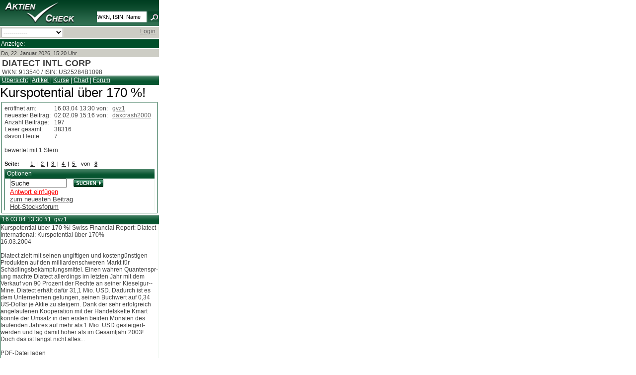

--- FILE ---
content_type: text/html; charset=UTF-8
request_url: https://m.aktiencheck.de/forum/Kurspotential_ueber_170-all-t191593
body_size: 20800
content:

	<!DOCTYPE html PUBLIC "-//W3C//DTD XHTML 1.0 Transitional//EN" "http://www.w3.org/TR/xhtml1/DTD/xhtml1-transitional.dtd">
<html xmlns="http://www.w3.org/1999/xhtml" xml:lang="de" lang="de">
<head>
<script type="text/javascript">var t_start=new Date();</script>
<title>Kurspotential ueber 170 | aktiencheck.de</title>
<meta name="MobileOptimized" content="320" />
<meta name="HandheldFriendly" content="True" />
<meta name="viewport" content="width=320" />
<meta name="format-detection" content="telephone=no" />
<meta http-equiv="Content-Type" content="text/html; charset=UTF-8" />
<meta name="google-site-verification" content="9hiX_-TTZZrpr7qVq-G_sEdjJ0HaYJkjx0zlmJa7vlc" />
<meta http-equiv="content-language" content="de,deutsch" />
<meta http-equiv="generator" content="aktiencheck.de AG" />
<meta http-equiv="reply-to" content="info@aktiencheck.de" />
<meta http-equiv="pragma" content="no-cache" />
<meta http-equiv="expires" content="0" />
<meta http-equiv="robots" content="noindex,follow"><meta name="robots" content="noindex, follow" />
<meta name="revisit-after" content="1 days" />
<meta name="distribution" content="global" />
<meta name="author" content="aktiencheck.de AG" />
<meta name="publisher" content="aktiencheck.de AG" />
<meta name="copyright" content="&copy; aktiencheck.de AG" />
<meta name="abstract" content="AktienCheck - Die Site fuer Aktieninformationen!" />
<meta name="description" content="Kurspotential ueber 170 | aktiencheck.de" />
<meta name="keywords" content="Aktien, Börse, Aktiencheck, Aktienkultur, Aktienanalysen, Aktienempfehlungen, Analysen, Börsennachrichten, Analysten, Research, Geldanlage, Investment, Börse, Börsenkurse, Kurse, Charts, Intraday, Marktberichte, Newsletter, TecDAX, SDAX, DAX, Nebenwerte, Adhoc, Börseninformationen, Börsenbriefe, Börsenbrief, Wertpapiere, Empfehlungen, Warrants, Fonds, Optionsscheine, OS-Rechner, OS-Vergleich, Put, Call, Optionsscheinecheck, Neuemissionen, Marktberichte, Zertifikate, Rohstoffe, Research, Anleihen, Devisen" />
<meta name="dc.description" content="Kurspotential ueber 170 | aktiencheck.de" />
<meta name="dc.generator" content="aktiencheck.de AG" />
<meta name="dc.publisher" content="aktiencheck.de AG" />
<meta name="dc.format" content="text/html" />
<meta name="dc.language" content="de,deutsch" />
<meta name="dc.Identifier" content="http://www.aktiencheck.de" />
<meta name="dc.coverage" content="worldwide" />
<meta name="dc.title" content="Kurspotential ueber 170 | aktiencheck.de" />
<meta name="dc.creator.firm" content="aktiencheck.de AG" />
<meta name="dc.creator.adress" content="http://www.aktiencheck.de" />
<meta name="dc.subject" content="Aktien, Börse, Aktiencheck, Aktienkultur, Aktienanalysen, Aktienempfehlungen, Analysen, Börsennachrichten, Analysten, Research, Geldanlage, Investment, Börse, Börsenkurse, Kurse, Charts, Intraday, Marktberichte, Newsletter, TecDAX, SDAX, DAX, Nebenwerte, Adhoc, Börseninformationen, Börsenbriefe, Börsenbrief, Wertpapiere, Empfehlungen, Warrants, Fonds, Optionsscheine, OS-Rechner, OS-Vergleich, Put, Call, Optionsscheinecheck, Neuemissionen, Marktberichte, Zertifikate, Rohstoffe, Research, Anleihen, Devisen" />
<meta name="dc.keywords" content="Aktien, Börse, Aktiencheck, Aktienkultur, Aktienanalysen, Aktienempfehlungen, Analysen, Börsennachrichten, Analysten, Research, Geldanlage, Investment, Börse, Börsenkurse, Kurse, Charts, Intraday, Marktberichte, Newsletter, TecDAX, SDAX, DAX, Nebenwerte, Adhoc, Börseninformationen, Börsenbriefe, Börsenbrief, Wertpapiere, Empfehlungen, Warrants, Fonds, Optionsscheine, OS-Rechner, OS-Vergleich, Put, Call, Optionsscheinecheck, Neuemissionen, Marktberichte, Zertifikate, Rohstoffe, Research, Anleihen, Devisen" />


<link rel="stylesheet" type="text/css" href="/css/base.min.css" />
<link rel="stylesheet" type="text/css" href="/css/mobil.min.css" />
<link rel="stylesheet" type="text/css" href="/css/ariva.min.css?2" />
<link rel="alternate" type="application/rss+xml" title="aktiencheck.de - Analysen" href="/rss/analysen.rss2" />
<link rel="alternate" type="application/rss+xml" title="aktiencheck.de - News" href="/rss/news.rss2" />
<link rel="alternate" type="application/rss+xml" title="aktiencheck.de - Analysen - englisch" href="/rss/analysen_english.rss2" />
<link rel="alternate" type="application/rss+xml" title="aktiencheck.de - News - englisch" href="/rss/news_english.rss2" />
<link rel="alternate" type="application/rss+xml" title="aktiencheck.de - Termine" href="/rss/termine.rss2" />
<link rel="alternate" type="application/rss+xml" title="aktiencheck.de - Aktien des Tages" href="/rss/aktien_des_tages.rss2" />
<link rel="alternate" type="application/rss+xml" title="aktiencheck.de - Forum - DJ US TOP-CAP INDEX (PRICE)" href="/rss/121399_forum.rss2" />

<!--[if lte IE 7]><link type="text/css" rel="stylesheet" media="all" href="/css/ie.css" /><![endif]-->
<script type="text/javascript" src="js/jquery-1.6.2.min.js"></script>
<script type="text/javascript" src="js/jquery.cookiesdirective.min.js"></script>
<script type="text/javascript">
	jQuery(document).ready(function($){
		$.cookiesDirective({
			privacyPolicyUri: '/home/datenschutz.m',
			explicitConsent: false,
			position : 'bottom',
			duration: 0,
			backgroundColor: '#0C5934',
			backgroundOpacity: '90',
			linkColor: '#ffffff'
		});
	});
</script>

<!-- Twitter conversion tracking base code -->
<script type="text/javascript">
!function(e,t,n,s,u,a){e.twq||(s=e.twq=function(){s.exe?s.exe.apply(s,arguments):s.queue.push(arguments);
},s.version='1.1',s.queue=[],u=t.createElement(n),u.async=!0,u.src='https://static.ads-twitter.com/uwt.js',
a=t.getElementsByTagName(n)[0],a.parentNode.insertBefore(u,a))}(window,document,'script');
twq('config','ozwyx');
</script>
<!-- End Twitter conversion tracking base code -->

</head>

<body>
<div id="mobil_main_nophone" class="clear-block">
	<div id="mobil_header" class="clear-block">
	<div id="mobil_logo"><a href="/" title="Aktiencheck"><img src="/images/logo.png" alt="Aktiencheck" /></a></div>
	<div id="mobil_suche">
		<div >
			<form name="megasuche" id="megasuche" method="get" action="/quotes/suche" onsubmit="return Ziel()" target="_self">
				<input type="text" name="search" class="mobil_form_text" value="WKN, ISIN, Name" onfocus="if(this.value == 'WKN, ISIN, Name'){this.value=''}" onblur="if(this.value == ''){this
.value='WKN, ISIN, Name'}" />
					<img src="/images/lupe.png" width="22" height="21" alt="Suchen" border="0" align="top" />
			</form>
		</div>
	</div>
	<div style="clear: both;"></div>
</div>

<form action="/_redirect" type="post">
	<div style="background-color: #cdcdc5;" class="mobil_box">
		<select style="width: 125px;" onchange="this.form.submit();" name="url">

			<option>------------</option>
			<option value="/index.m">Home</option>
			<option value="/analysen/index">Analysen</option>
			<option value="/news/index">News</option>
			<option value="/exklusiv/Aktien_des_Tages">Aktien des Tages</option>
			<option value="/kolumnen/index">Kolumnen</option>
			<option value="/tv/index">Videos</option>
			<option value="/aktien/kurse">Kurse</option>
			<option value="/depot/index">Depot</option>
			<option value="/forum/index">Forum</option>
			<option value="/home/impressum.m">Impressum</option>
		</select>

		<a name="navi" id="navi"></a>
		<div style="float:right; padding-right:5px;">

			<a href="/user/login">Login</a>
		</div>
		<div style="clear:both"></div>
	</div>
</form>

<div style="background-color: #004e29;" class="mobil_box">
	<div style="color: #fff;">Anzeige:</div>
	<div class="banner">
		<!-- BEGIN ac mobi-->
		<script type="text/javascript" src="https://imagesrv.adition.com/js/adition.js"></script>
		<script type="text/javascript" src="https://adfarm1.adition.com/js?wp_id=387650"></script>
		<noscript><a href="https://adfarm1.adition.com/click?sid=387650&ts=1769091612" target="_blank">
		<img src="https://adfarm1.adition.com/banner?sid=387650&ts=1769091612" border="0"></a></noscript>
		<!-- END -->
	</div>
</div>

<div class="mobil_box" style="background-color: #cdcdc5; font-size: 11px;">
	Do, 22. Januar 2026, 15:20 Uhr<br />
</div>



	<div id="content" class="clear-block" style="margin: 0 !important">
		
		<script language="javascript" type="text/javascript">
	function enlarge(aid, bigwidth) {
		if (document.getElementById('att_'+aid) && document.getElementById('lupe_'+aid)) {
			if (document.getElementById('att_'+aid).width == 315) {
				document.getElementById('att_'+aid).width = bigwidth;
				document.getElementById('lupe_'+aid).src = '/images/lupe_minus.gif';
				if (document.getElementById('attright_'+aid)) {
					document.getElementById('attright_'+aid).style.visibility = 'hidden';
				}
			}
			else {
				document.getElementById('att_'+aid).width = 315;
				document.getElementById('lupe_'+aid).src = '/images/lupe_plus.gif';
				if (document.getElementById('attright_'+aid)) {
					document.getElementById('attright_'+aid).style.visibility = 'visible';
				}
			}
			return false;
		}
		else {
			return true;
		}
	}
</script>

	<div class="box">
	<div style="padding-left: 4px;">
	<h2>DIATECT INTL CORP</h2>
		WKN: 913540 / ISIN: US25284B1098
	</div>
	<div class="header">
		<a href="/diatect_intl_corp-aktie/">&Uuml;bersicht</a> |
		<a href="/news/category_ag?secu=143389">Artikel</a> |
		<a href="/diatect_intl_corp-aktie/aktienkurse_boersenplaetze">Kurse</a>
		|
		<a href="/diatect_intl_corp-aktie/aktienchart_chartanalyse-tool">Chart</a> |
		<a href="/forum/913540/forum">Forum</a>
	</div>
</div>




<a name="ttop"></a>
	<p>
		<span style="font-size:26px; color: #000000;">Kurspotential über 170 %!</span>
	</p>




<div style="clear:both"></div>
<div class="forum_box">
	<div>

		<table width="100%" >
			<tr>
				<td >er&ouml;ffnet am:</td>
				<td >16.03.04 13:30 von:</td>
				<td ><a href="/forum/user?id=gvz1">gvz1</a></td>
			</tr>
			<tr>
				<td >neuester Beitrag: </td>
				<td >02.02.09 15:16 von: </td>
				<td ><a href="/forum/user?id=daxcrash2000"> daxcrash2000</a></td>
			</tr>
			<tr>
				<td >Anzahl Beiträge: </td>
				<td colspan="2">197</td>
			</tr>
			<tr>
				<td>Leser gesamt: </td>
				<td colspan="2">38316</td>
			</tr>
			<tr>
				<td>davon Heute: </td>
				<td colspan="2">7</td>
			</tr>
			<tr>
				<td colspan="3"><br/>bewertet mit 1 Stern<br /><br /></td>
			</tr>
			<tr>
				<td colspan="3">
					<center>
	

<style type="text/css">
.ar_clr, .ar_clr a {
	
}
</style>

<div class="ar_navigate ar_clr">
	<b>Seite:</b>
	&nbsp;<img align="top" src="/images/sortArrow_whiteBack.png" border="0" alt="Zur&uuml;ck" style="vertical-align:baseline" />&nbsp;&nbsp;
		<a class="ar_clr" href="/forum/Kurspotential_ueber_170-all-t191593?page=0">
			1
		</a>
		&nbsp;|&nbsp;
		<a class="ar_clr" href="/forum/Kurspotential_ueber_170-all-t191593?page=1">
			2
		</a>
		&nbsp;|&nbsp;
		<a class="ar_clr" href="/forum/Kurspotential_ueber_170-all-t191593?page=2">
			3
		</a>
		&nbsp;|&nbsp;
		<a class="ar_clr" href="/forum/Kurspotential_ueber_170-all-t191593?page=3">
			4
		</a>
		&nbsp;|&nbsp;
		<a class="ar_clr" href="/forum/Kurspotential_ueber_170-all-t191593?page=4">
			5
		</a>
		

&nbsp;&nbsp;&nbsp;von&nbsp;&nbsp;&nbsp;<a href="/forum/Kurspotential_ueber_170-all-t191593?page=7">8</a>

	&nbsp;&nbsp;<a href="/forum/Kurspotential_ueber_170-all-t191593?page=0" ></a>
&nbsp;
</div>




	 </center>
				</td>
			</tr>
		</table>
	</div>

	<div class="forum_option">
		
    	<div class="row clear-block">
		<div class="_forum" >

			<div class="header">

				Optionen
			</div>

			<div  class="content_main">




  <table style="width: 198px;" border="0" cellpadding="0" cellspacing="0" class="xartable">



			<tr>
				<td style="padding-left: 10px; white-space: normal;" class="al" colspan="2">
					<form action="suche">
						<div style="float:left; padding:0; width:110px;">
							<input name="search_text" value="Suche" onclick="this.value=''" style="width: 110px" />
						</div>
						<div style="float:right; padding:0; margin-top:1px; width:65px;" align="right">
							<input alt="Suche starten" src="/images/button-suchen.gif" type="image" />
						</div>
						<input type="hidden" name="go" value="1" />
						<input type="hidden" name="ISSC" id="ISSC" value="d41d8cd98f00b204e9800998ecf8427e" />
					</form>
				</td>
			</tr>
			<tr><td style="padding-left: 10px; white-space: normal;" class="al" align="left" colspan="2">
				<a href="/forum/new?thread_id=191593" style="font-size:10pt; color:#ff0000">Antwort einf&uuml;gen</a>
			</td></tr>
			<tr><td style="padding-left: 10px; white-space: normal;" class="al" align="left" colspan="2">
				<a href="/forum/thread?&amp;thread_id=191593#pst_5388894" style="font-size:10pt;">zum neuesten Beitrag</a>
			</td></tr>
			<tr><td style="padding-left: 10px; white-space: normal;" class="al" align="left" colspan="2">
				<a href='/forum/_hot/forum?' style='font-size:10pt;'>Hot-Stocksforum</a>
			</td></tr>
		
</table>
			</div>

		</div>
	</div>







	</div>
	<div style="clear:both"></div>
</div>





<script type="text/javascript">

	first_posting = 1426533;
	postings      = new Array('1426533','1793722','1793723','1862256','1892260','1893200','1898511','1927331','3615255','3623583','3667354','3672581','3856019','3861385','3873988','3874007','3941282','4012594','4013192','4112771','4113345','4123355','4153580','4153618','4217825','5388894');
	poster_id     = new Array('gvz1','geldschneider','geldschneider','geldschneider','geldschneider','geldschneider','geldschneider','geldschneider','kashu','fi|upriser','fi|upriser','fi|upriser','kashu','daxcrash2000','daxcrash2000','daxcrash2000','daxcrash2000','daxcrash2000','augenauf','daxcrash2000','daxcrash2000','daxcrash2000','daxcrash2000','bruckner','knappschaftskassen','daxcrash2000');
</script>
<div id="bewertung_html" style="display:none">
	<div id="bewertung_div_--pnr--" style="display:none" onmouseover="window.clearTimeout(hide_bew);display_ausw(1, '--pnr--')" onmouseout="hide_bew=window.setTimeout('display_ausw(0, \'--pnr--\')', 100)">
		<table cellpadding="0" cellspacing="0" id="bewertung_table_--pnr--">
			<tr><td id="button_zelle_--pnr--" style="padding:0px;border:1px solid #a3a3a3;background-color:#ffffff;">
			<div id="button_bewerten_--pnr--" class="bw_button_neutral">--button_text--</div>
				<div class="bw_button_aktiv" id="button_int_--pnr--" style="display:none;" onclick="return bewertung('--pnr--','191593','interessant','--poster--','--position--')" onmouseover="this.className='bw_button_aktiv'" onmouseout="this.className='bw_button_inaktiv'">
				interessant
				</div>
			</td></tr>
		</table>
	</div>
	<div id="bewertung_ausw_--pnr--" style="display:none;position:absolute;background-color:#ffffff;z-index:9" onmouseover="window.clearTimeout(hide_bew);display_ausw(1, '--pnr--')" onmouseout="hide_bew=window.setTimeout('display_ausw(0, \'--pnr--\')', 100)">
		<table cellpadding="0" cellspacing="0" id="bewertung_ausw_table_--pnr--">
     					<tr><td style="background-color:#e7f9e7;border-bottom:1px solid #5da95d;border-right:1px solid #5da95d;border-left:1px solid #5da95d;padding:0px;">
     					<div onclick="return bewertung('--pnr--','191593','witzig','--poster--')" class="bw_button_inaktiv" onmouseover="this.className='bw_button_aktiv';" onmouseout="this.className='bw_button_inaktiv';">
     					witzig
     					</div>
     					</td></tr>
     					<tr><td style="background-color:#e7f9e7;border-bottom:1px solid #5da95d;border-right:1px solid #5da95d;border-left:1px solid #5da95d;padding:0px;">
     					<div onclick="return bewertung('--pnr--','191593','gut analysiert','--poster--')" class="bw_button_inaktiv" onmouseover="this.className='bw_button_aktiv';" onmouseout="this.className='bw_button_inaktiv';">
     					gut analysiert
     					</div>
     					</td></tr>
     					<tr><td style="background-color:#e7f9e7;border-bottom:1px solid #5da95d;border-right:1px solid #5da95d;border-left:1px solid #5da95d;padding:0px;">
     					<div onclick="return bewertung('--pnr--','191593','informativ','--poster--')" class="bw_button_inaktiv" onmouseover="this.className='bw_button_aktiv';" onmouseout="this.className='bw_button_inaktiv';">
     					informativ
     					</div>
     					</td></tr>
		</table>
	</div>
</div>



<a name="idx_0"></a>
<a name="pos_1"></a>
<div style="display:none;" id="current_rating_1426533"><b>1</b></div>

<div>
	<a name="pst_1426533"></a>
		<div class="row clear-block">
		<div class="box" >

			<div class="header">

				
   	
		16.03.04 13:30
	#1&nbsp;

	   gvz1




			</div>

			<div  class="content_main">




	<div style=" border-left: 1px solid #075530;" >	
		<div class="posting_text">
			Kurspotential über 170 %!
			
  <tr class="xarrow1 ">
  <td style="padding-left:10px;white-space:normal;;" class="
  al  " >Swiss Financial Report: Diatect Internatio&shy;nal: Kurspotent&shy;ial über 170% <br>16.03.2004&shy; <br><br>Diatect zielt mit seinen ungiftigen&shy; und kostengüns&shy;tigen Produkten auf den milliarden&shy;schweren Markt für Schädlings&shy;bekämpfung&shy;smittel. Einen wahren Quantenspr&shy;ung machte Diatect allerdings&shy; im letzten Jahr mit dem Verkauf von 90 Prozent der Rechte an seiner Kieselgur-&shy;Mine. Diatect erhält dafür 31,1 Mio. USD. Dadurch ist es dem Unternehme&shy;n gelungen, seinen Buchwert auf 0,34 US-Dollar je Aktie zu steigern. Dank der sehr erfolgreic&shy;h angelaufen&shy;en Kooperatio&shy;n mit der Handelsket&shy;te Kmart konnte der Umsatz in den ersten beiden Monaten des laufenden Jahres auf mehr als 1 Mio. USD gesteigert&shy; werden und lag damit höher als im Gesamtjahr&shy; 2003! Doch das ist längst nicht alles... <br><br> PDF-Datei laden <br> <br><br> &nbsp;</td>
  </tr>



		</div>
	<div style='clear:both;'></div>

				</div>

		</div>
	</div>




	</div>
</div>

<div style="clear:both"></div>



		<div id="fragGoogleFinAdsBox4"></div>
<div style="clear:both"></div>
<div class="box3" style="margin:10px; padding:5px; border:2px solid #075530 ">
   	171 Postings ausgeblendet.
	<br/>
	<div style="overflow:hidden">
	

<style type="text/css">
.ar_clr, .ar_clr a {
	
}
</style>

<div class="ar_navigate ar_clr">
	<b>Seite:</b>
	&nbsp;<img align="top" src="/images/sortArrow_whiteBack.png" border="0" alt="Zur&uuml;ck" style="vertical-align:baseline" />&nbsp;&nbsp;
		<a class="ar_clr" href="/forum/Kurspotential_ueber_170-all-t191593?page=0">
			1
		</a>
		&nbsp;|&nbsp;
		<a class="ar_clr" href="/forum/Kurspotential_ueber_170-all-t191593?page=1">
			2
		</a>
		&nbsp;|&nbsp;
		<a class="ar_clr" href="/forum/Kurspotential_ueber_170-all-t191593?page=2">
			3
		</a>
		&nbsp;|&nbsp;
		<a class="ar_clr" href="/forum/Kurspotential_ueber_170-all-t191593?page=3">
			4
		</a>
		&nbsp;|&nbsp;
		<a class="ar_clr" href="/forum/Kurspotential_ueber_170-all-t191593?page=4">
			5
		</a>
		

&nbsp;&nbsp;&nbsp;von&nbsp;&nbsp;&nbsp;<a href="/forum/Kurspotential_ueber_170-all-t191593?page=7">8</a>

	&nbsp;&nbsp;<a href="/forum/Kurspotential_ueber_170-all-t191593?page=0" ></a>
&nbsp;
</div>




	 </div>
</div>
<div id="part_posting_1793722">
	
<a name="idx_1"></a>
<a name="pos_173"></a>
<div style="display:none;" id="current_rating_1793722"><b>0</b></div>

<div>
	<a name="pst_1793722"></a>
		<div class="row clear-block">
		<div class="box" >

			<div class="header">

				
   	
		30.01.05 12:19
	#173&nbsp;

	   geldschneider




			</div>

			<div  class="content_main">




	<div style=" border-left: 1px solid #075530;" >	
		<div class="posting_text">
			Für alle Agrarinteressierten:
			
  <tr class="xarrow0 ">
  <td style="padding-left:10px;white-space:normal;;" class="
  al  " ><P>&nbsp;Diate&shy;ct II und III</P><P><A href="http://www.diatect.com/sustainable_agriculture.htm" target=_new rel="nofollow" rel="nofollow" class="showvisited" rel="nofollow" class="showvisited">http://www&shy;.diatect.c&shy;om/sustain&shy;able_agric&shy;ulture.htm&shy;</a></P><P><table cellSpacing=0 cellPadding=0 border=0><TBODY><tr><td><img  style="max-width:190px;" alt="" title="" rel="nofollow" src="http://www.diatect.com/images/home_images/home_01.gif" style="max-width:560px" style="max-width:560px" useMap=#1 border=0></td><td><img  style="max-width:190px;" alt="" title="" rel="nofollow" src="http://www.diatect.com/images/home_images/home_02.gif" style="max-width:560px" style="max-width:560px" useMap=#2 border=0></td><td><img  style="max-width:190px;" alt="" title="" rel="nofollow" src="http://www.diatect.com/images/home_images/home_03.gif" style="max-width:560px" style="max-width:560px" useMap=#3 border=0></td></tr><tr><td><img  style="max-width:190px;" alt="" title="" rel="nofollow" src="http://www.diatect.com/images/home_images/home_04.gif" style="max-width:560px" style="max-width:560px" ></td><td><img  style="max-width:190px;" alt="" title="" rel="nofollow" src="http://www.diatect.com/images/home_images/home_05.gif" style="max-width:560px" style="max-width:560px" ></td><td><img  style="max-width:190px;" alt="" title="" rel="nofollow" src="http://www.diatect.com/images/home_images/home_06.gif" style="max-width:560px" style="max-width:560px" useMap=#4 border=0></td></tr></TBODY></table><table cellSpacing=0 cellPadding=0 width="95%"><TBODY><tr><td vAlign=top><bLOCKQUOTE><table cellSpacing=3 cellPadding=0 width="90%" align=center border=0><TBODY><tr vAlign=top align=left><td width="30%"><img  style="max-width:190px;" alt="" title="" rel="nofollow" src="http://www.diatect.com/images/harvest.gif" style="max-width:560px" style="max-width:560px" ><bR><bR><img  style="max-width:190px;" alt="" title="" rel="nofollow" src="http://www.diatect.com/images/silos.gif" style="max-width:560px" style="max-width:560px" > </td><td vAlign=top align=left width="140%" colSpan=2><P align=left><font face="MS Sans Serif"><b><font face="MS Sans Serif" size=1>DIATECT® II</font> <font size=1>Multipurpo&shy;se Insect control for agricultur&shy;e use is EPA approved<bR>and offers exceptiona&shy;l results on all agricultur&shy;e needs including:&shy;</font> </b></font></P><UL><LI><font face="MS Sans Serif" size=1><b>Fruits</b></font> <LI><font face="MS Sans Serif" size=1><b>Vegetables&shy;</b></font> <LI><font face="MS Sans Serif" size=1><b>Field crops</b></font> <LI><font face="MS Sans Serif" size=1><b>Nuts</b></font> <LI><font face="MS Sans Serif" size=1><b>Ornamental&shy;s</b></font> <LI><font face="MS Sans Serif" size=1><b>Other miscellane&shy;ous crops</b></font> </LI></UL></td></tr><tr vAlign=top align=left><td width="170%" colSpan=3>&nbsp; </td></tr><tr vAlign=top align=left><td width="100%" colSpan=3><P><font face="MS Sans Serif" size=1><b>Additional&shy; resources are listed below.</b></font></P><UL><UL><UL><LI><font face="MS Sans Serif" size=1><b>DIATECT® II <A href="http://www.diatect.com/labels/diilabel.pdf" target=_blank rel="nofollow" rel="nofollow" class="showvisited" rel="nofollow" class="showvisited">label</A></b></font> <LI><font face="MS Sans Serif" size=1><b>Material Safety Data Sheet (<A href="http://www.diatect.com/data_sheets/msds_diatectII.pdf" target=_blank rel="nofollow" rel="nofollow" class="showvisited" rel="nofollow" class="showvisited">pdf version</A>) or (<A href="http://www.diatect.com/data_sheets/msds_diatectII.htm" target=_blank rel="nofollow" rel="nofollow" class="showvisited" rel="nofollow" class="showvisited">html version</A>)</b></font> <LI><b><font face="MS Sans Serif" size=1>Product Informatio&shy;n Sheet (<A href="http://www.diatect.com/prod_bulletins/diibulletin.pdf" target=_blank rel="nofollow" rel="nofollow" class="showvisited" rel="nofollow" class="showvisited">pdf version</A>)</font></b> </LI></UL></UL></UL><P><font face="MS Sans Serif" size=1><b></b></font>&nbsp;</P></td></tr></TBODY></table><P><table cellSpacing=0 cellPadding=0 border=0><TBODY><tr><td><img  style="max-width:190px;" alt="" title="" rel="nofollow" src="http://www.diatect.com/images/home_images/home_01.gif" style="max-width:560px" style="max-width:560px" useMap=#1 border=0></td><td><img  style="max-width:190px;" alt="" title="" rel="nofollow" src="http://www.diatect.com/images/home_images/home_02.gif" style="max-width:560px" style="max-width:560px" useMap=#2 border=0></td><td><img  style="max-width:190px;" alt="" title="" rel="nofollow" src="http://www.diatect.com/images/home_images/home_03.gif" style="max-width:560px" style="max-width:560px" useMap=#3 border=0></td></tr><tr><td><img  style="max-width:190px;" alt="" title="" rel="nofollow" src="http://www.diatect.com/images/home_images/home_04.gif" style="max-width:560px" style="max-width:560px" ></td><td><img  style="max-width:190px;" alt="" title="" rel="nofollow" src="http://www.diatect.com/images/home_images/home_05.gif" style="max-width:560px" style="max-width:560px" ></td><td><img  style="max-width:190px;" alt="" title="" rel="nofollow" src="http://www.diatect.com/images/home_images/home_06.gif" style="max-width:560px" style="max-width:560px" useMap=#4 border=0></td></tr></TBODY></table><table cellSpacing=3 cellPadding=0 width="99%" align=center border=0><TBODY><tr vAlign=top align=left><td vAlign=center colSpan=3><P><font face="MS Sans Serif" size=1><b><font color=#660066>DIATECT</font></b><font color=#000000>®</font><b><font color=#660066 size=1> III</font> for institutio&shy;nal and commercial&shy; use, is EPA approved and produces outstandin&shy;g results eradicatin&shy;g <bR>insects from the following areas including but not limited to:</b></font></P></td></tr><tr vAlign=top align=left><td align=left colSpan=2><UL><LI><font face="MS Sans Serif" size=1><b>Food processing&shy; plants</b></font> <LI><font face="MS Sans Serif" size=1><b>Warehouses&shy;</b></font> <LI><font face="MS Sans Serif" size=1><b>Bakeries</b></font> <LI><font face="MS Sans Serif" size=1><b>Beverage plants</b></font> <LI><font face="MS Sans Serif" size=1><b>Restaurant&shy;s</b></font> <LI><font face="MS Sans Serif" size=1><b>Supermarke&shy;ts</b></font> <LI><font face="MS Sans Serif" size=1><b>Meat and poultry processing&shy; plants</b></font> <LI><font face="MS Sans Serif" size=1><b>Hotels and motels</b></font> <LI><font face="MS Sans Serif" size=1><b>Hospitals</b></font> <LI><font face="MS Sans Serif" size=1><b>Sanitary sewers</b></font> <LI><font face="MS Sans Serif" size=1><b>Cemeteries&shy;</b></font> <LI><font face="MS Sans Serif" size=1><b>Sea going vessels</b></font> <LI><font face="MS Sans Serif" size=1><b>Airplanes</b></font> <LI><font face="MS Sans Serif" size=1><b>Garages</b></font> <LI><font face="MS Sans Serif" size=1><b>Restroom facilities&shy; (indoor and outdoor)</b></font> </LI></UL></td><td width="51%"><UL><LI><font face="MS Sans Serif" size=1><b>Schools</b></font> <LI><font face="MS Sans Serif" size=1><b>Office buildings</b></font> <LI><font face="MS Sans Serif" size=1><b>Theaters</b></font> <LI><font face="MS Sans Serif" size=1><b>Truck trailers</b></font> <LI><font face="MS Sans Serif" size=1><b>Railroad cars</b></font> <LI><font face="MS Sans Serif" size=1><b>Mills</b></font> <LI><font face="MS Sans Serif" size=1><b>Elevators</b></font> <LI><font face="MS Sans Serif" size=1><b>Granaries</b></font> <LI><font face="MS Sans Serif" size=1><b>Parks (city, state and federal)</b></font> <LI><font face="MS Sans Serif" size=1><b>Busses</b></font> <LI><font face="MS Sans Serif" size=1><b>Churches</b></font> <LI><font face="MS Sans Serif" size=1><b>Apartment buildings</b></font> <LI><font face="MS Sans Serif" size=1><b>Campground&shy;s</b></font> <LI><font face="MS Sans Serif" size=1><b>Golf courses</b></font> </LI></UL></td></tr><tr vAlign=top align=left><td align=left colSpan=3><img  style="max-width:190px;" alt="" title="" rel="nofollow" src="http://www.diatect.com/images/capitol.gif" style="max-width:560px" style="max-width:560px" name=StateCapitol> <img  style="max-width:190px;" alt="" title="" rel="nofollow" src="http://www.diatect.com/images/airport.gif" style="max-width:560px" style="max-width:560px" name=Airport> <img  style="max-width:190px;" alt="" title="" rel="nofollow" src="http://www.diatect.com/images/golfcourse.gif" style="max-width:560px" style="max-width:560px" name=GolfCourse> <img  style="max-width:190px;" alt="" title="" rel="nofollow" src="http://www.diatect.com/images/school.gif" style="max-width:560px" style="max-width:560px" name=School> </td></tr><tr vAlign=top align=left><td align=left colSpan=3><P><font face="MS Sans Serif" size=1><b>Because the EPA continues to de-list more toxic insecticid&shy;e products, the industrial&shy; and commercial&shy; industries&shy; are in search of other acceptable&shy; insect control products. <font color=#660066 size=2>DIATECT</font></b><font color=#000000>®</font><b><font color=#660066 size=2> III</font> was designed and formulated&shy; to fill that need. <font color=#660066>DIATECT</font></b><font color=#000000>®</font><font color=#660066 size=1><b> III</b></font><b> is a fast acting, hard-hitti&shy;ng, environmen&shy;tally soft, cost-effec&shy;tive insect control that can be applied as a wettable spray or as a dust. </b></font></P><P><font face="MS Sans Serif" size=1><b>Additional&shy; resources are listed below.</b></font></P><UL><UL><UL><LI><font face="MS Sans Serif" size=1><b><font color=#660066>DIATECT</font></b><font color=#000000>®</font><font color=#660066 size=1><b> III</b></font><b> <A href="http://www.diatect.com/labels/diiilabel.pdf" target=_blank rel="nofollow" rel="nofollow" class="showvisited" rel="nofollow" class="showvisited">label</A></b></font> <LI><font face="MS Sans Serif" size=1><b>Material Safety Data Sheet (<A href="http://www.diatect.com/data_sheets/msds_diatectIII.pdf" target=_blank rel="nofollow" rel="nofollow" class="showvisited" rel="nofollow" class="showvisited">pdf version</A>) or (<A href="http://www.diatect.com/data_sheets/msds_diatectIII.htm" target=_blank rel="nofollow" rel="nofollow" class="showvisited" rel="nofollow" class="showvisited">html version</A>)</b></font> <LI><b><font face="MS Sans Serif" size=1>Product Informatio&shy;n Sheet (<A href="http://www.diatect.com/prod_bulletins/diiibulletin.pdf" target=_blank rel="nofollow" rel="nofollow" class="showvisited" rel="nofollow" class="showvisited">pdf version</A>)</font></b> </LI></UL></UL></UL></td></tr></TBODY></table></P><P><MAP name=3><AREA shape=RECT coords=0,4,143,24 href="satisfied_customers.htm" rel="nofollow" class="showvisited" rel="nofollow" class="showvisited"><AREA shape=RECT coords=150,4,189,23 href="links.htm" rel="nofollow" class="showvisited" rel="nofollow" class="showvisited"><AREA shape=CIRCLE target=_blank coords=202,49,24 href="http://www.berlinerboerse.de/index.html?LANG=en" rel="nofollow" class="showvisited" rel="nofollow" class="showvisited"></MAP><MAP name=2><AREA shape=RECT coords=0,4,127,25 href="product_locator.htm" rel="nofollow" class="showvisited" rel="nofollow" class="showvisited"><AREA shape=RECT coords=136,4,241,24 href="investor_relations.htm" rel="nofollow" class="showvisited" rel="nofollow" class="showvisited"></MAP><MAP name=1><AREA shape=RECT coords=19,3,91,23 href="products.htm" rel="nofollow" class="showvisited" rel="nofollow" class="showvisited"><AREA shape=RECT coords=99,3,187,24 href="http://diatect.com/store/" rel="nofollow" class="showvisited" rel="nofollow" class="showvisited"></MAP><MAP name=4><AREA shape=POLY coords=61,91,255,57,228,2,50,37,64,92 href="2005productset/index.htm" rel="nofollow" class="showvisited" rel="nofollow" class="showvisited"><AREA shape=RECT coords=128,162,194,174 href="contact_us.htm" rel="nofollow" class="showvisited" rel="nofollow" class="showvisited"><AREA shape=RECT coords=129,141,215,156 href="about_diatect.htm" rel="nofollow" class="showvisited" rel="nofollow" class="showvisited"></MAP></P></bLOCKQUOTE></td></tr></TBODY></table></P><P>&nbsp;</P><P><MAP name=3><AREA shape=RECT coords=0,4,143,24 href="satisfied_customers.htm" rel="nofollow" class="showvisited" rel="nofollow" class="showvisited"><AREA shape=RECT coords=150,4,189,23 href="links.htm" rel="nofollow" class="showvisited" rel="nofollow" class="showvisited"><AREA shape=CIRCLE target=_blank coords=202,49,24 href="http://www.berlinerboerse.de/index.html?LANG=en" rel="nofollow" class="showvisited" rel="nofollow" class="showvisited"></MAP><MAP name=2><AREA shape=RECT coords=0,4,127,25 href="product_locator.htm" rel="nofollow" class="showvisited" rel="nofollow" class="showvisited"><AREA shape=RECT coords=136,4,241,24 href="investor_relations.htm" rel="nofollow" class="showvisited" rel="nofollow" class="showvisited"></MAP><MAP name=1><AREA shape=RECT coords=19,3,91,23 href="products.htm" rel="nofollow" class="showvisited" rel="nofollow" class="showvisited"><AREA shape=RECT coords=99,3,187,24 href="http://diatect.com/store/" rel="nofollow" class="showvisited" rel="nofollow" class="showvisited"></MAP><MAP name=4><AREA shape=POLY coords=61,91,255,57,228,2,50,37,64,92 href="2005productset/index.htm" rel="nofollow" class="showvisited" rel="nofollow" class="showvisited"><AREA shape=RECT coords=128,162,194,174 href="contact_us.htm" rel="nofollow" class="showvisited" rel="nofollow" class="showvisited"><AREA shape=RECT coords=129,141,215,156 href="about_diatect.htm" rel="nofollow" class="showvisited" rel="nofollow" class="showvisited"></MAP></P> &nbsp;</td>
  </tr>



		</div>
	<div style='clear:both;'></div>

				</div>

		</div>
	</div>




	</div>
</div>

<div style="clear:both"></div>



</div>
<div id="part_posting_1793723">
	
<a name="idx_2"></a>
<a name="pos_174"></a>
<div style="display:none;" id="current_rating_1793723"><b>0</b></div>

<div>
	<a name="pst_1793723"></a>
		<div class="row clear-block">
		<div class="box" >

			<div class="header">

				
   	
		30.01.05 12:20
	#174&nbsp;

	   geldschneider




			</div>

			<div  class="content_main">




	<div style=" border-left: 1px solid #075530;" >	
		<div class="posting_text">
			und hier die Kurzübersicht!
			
  <tr class="xarrow1 ">
  <td style="padding-left:10px;white-space:normal;;" class="
  al  " ><table cellSpacing=10 cellPadding=0 width="95%" align=center border=0><TBODY><tr vAlign=top align=left><td colSpan=3><P><b><font face="MS Sans Serif" size=1>Diatect Internatio&shy;nal&#39;s full-line of products include:</font></b></P></td></tr><tr vAlign=top align=left><td vAlign=center width="100%" colSpan=3><bLOCKQUOTE><P><b><font face="MS Sans Serif" size=1><A href="http://www.diatect.com/home_garden.htm" target=_new rel="nofollow" rel="nofollow" class="showvisited" rel="nofollow" class="showvisited"><img  style="max-width:190px;" alt="" title="" rel="nofollow" src="http://www.diatect.com/images/results_logo.gif" style="max-width:560px" style="max-width:560px" border=0></A> for home and garden use. <bR>View our <A href="http://www.getresults.tv/media/results_30sec.mpg" target=_blank rel="nofollow" rel="nofollow" class="showvisited" rel="nofollow" class="showvisited">RESULTS Fire Ant commercial&shy;</A> right here! (6 mb mpeg format, right click and choose "Save Target As" to save to your computer) </font></b></P></bLOCKQUOTE></td></tr><tr vAlign=top align=left><td vAlign=center width="100%" colSpan=3><bLOCKQUOTE><P><b><font face="MS Sans Serif" size=1><A href="http://www.diatect.com/sustainable_agriculture.htm" target=_new rel="nofollow" rel="nofollow" class="showvisited" rel="nofollow" class="showvisited"><img  style="max-width:190px;" alt="" title="" rel="nofollow" src="http://www.diatect.com/images/diatectII_small.gif" style="max-width:560px" style="max-width:560px" border=0></A> for sustainabl&shy;e agricultur&shy;e.</font></b></P></bLOCKQUOTE></td></tr><tr vAlign=top align=left><td vAlign=center width="100%" colSpan=3><bLOCKQUOTE><P><b><font face="MS Sans Serif" size=1><A href="http://www.diatect.com/institutional_commercial.htm" target=_new rel="nofollow" rel="nofollow" class="showvisited" rel="nofollow" class="showvisited"><img  style="max-width:190px;" alt="" title="" rel="nofollow" src="http://www.diatect.com/images/diatectIII_small.gif" style="max-width:560px" style="max-width:560px" border=0></A> for commercial&shy; applicatio&shy;ns.</font></b></P></bLOCKQUOTE></td></tr><tr vAlign=top align=left><td vAlign=center width="100%" colSpan=3><bLOCKQUOTE><P><b><font face="MS Sans Serif" size=1><A href="http://www.diatect.com/organic.htm" target=_new rel="nofollow" rel="nofollow" class="showvisited" rel="nofollow" class="showvisited"><img  style="max-width:190px;" alt="" title="" rel="nofollow" src="http://www.diatect.com/images/diatectV.gif" style="max-width:560px" style="max-width:560px" border=0></A> for organic growers.</font></b></P></bLOCKQUOTE><P><b><font face="MS Sans Serif" size=1>Diatect Internatio&shy;nal&#39;s products are available through numerous retail outlets. Visit our <A href="http://www.diatect.com/product_locator.htm" target=_new rel="nofollow" rel="nofollow" class="showvisited" rel="nofollow" class="showvisited">Product Locator</A> section and find out where.</font></b> </P></td></tr></TBODY></table><MAP name=3><AREA shape=RECT coords=0,4,143,24 href="satisfied_customers.htm" rel="nofollow" class="showvisited" rel="nofollow" class="showvisited"><AREA shape=RECT coords=150,4,189,23 href="links.htm" rel="nofollow" class="showvisited" rel="nofollow" class="showvisited"><AREA shape=CIRCLE target=_blank coords=202,49,24 href="http://www.berlinerboerse.de/index.html?LANG=en" rel="nofollow" class="showvisited" rel="nofollow" class="showvisited"></MAP><MAP name=2><AREA shape=RECT coords=0,4,127,25 href="product_locator.htm" rel="nofollow" class="showvisited" rel="nofollow" class="showvisited"><AREA shape=RECT coords=136,4,241,24 href="investor_relations.htm" rel="nofollow" class="showvisited" rel="nofollow" class="showvisited"></MAP><MAP name=1><AREA shape=RECT coords=19,3,91,23 href="products.htm" rel="nofollow" class="showvisited" rel="nofollow" class="showvisited"><AREA shape=RECT coords=99,3,187,24 href="http://diatect.com/store/" rel="nofollow" class="showvisited" rel="nofollow" class="showvisited"></MAP><MAP name=4><AREA shape=POLY coords=61,91,255,57,228,2,50,37,64,92 href="2005productset/index.htm" rel="nofollow" class="showvisited" rel="nofollow" class="showvisited"><AREA shape=RECT coords=128,162,194,174 href="contact_us.htm" rel="nofollow" class="showvisited" rel="nofollow" class="showvisited"><AREA shape=RECT coords=129,141,215,156 href="about_diatect.htm" rel="nofollow" class="showvisited" rel="nofollow" class="showvisited"></MAP> &nbsp;</td>
  </tr>



		</div>
	<div style='clear:both;'></div>

				</div>

		</div>
	</div>




	</div>
</div>

<div style="clear:both"></div>



</div>
<div id="part_posting_1862256">
	
<a name="idx_3"></a>
<a name="pos_175"></a>
<div style="display:none;" id="current_rating_1862256"><b>0</b></div>

<div>
	<a name="pst_1862256"></a>
		<div class="row clear-block">
		<div class="box" >

			<div class="header">

				
   	
		16.03.05 22:35
	#175&nbsp;

	   geldschneider




			</div>

			<div  class="content_main">




	<div style=" border-left: 1px solid #075530;" >	
		<div class="posting_text">
			Endlich wieder News!
			
  <tr class="xarrow0 ">
  <td style="padding-left:10px;white-space:normal;;" class="
  al  " >Diatect Announces MOU to Acquire The Event Source<br><br>Heber, UT, March 16, 2005 - Diatect Internatio&shy;nal Corporatio&shy;n (OTC Bulletin Board: DTCT) WKN: 913540 Symbol: DI8.FSE (Frankfurt&shy;) DI8.BER (Berlin) announced today its exploratio&shy;n of major structural&shy; changes and the signing of a memorandum&shy; of understand&shy;ing (MOU) to acquire The Event Source, a sizable military contractor&shy; operating in Iraq.<br><br>Under the terms of the MOU, the company contemplat&shy;es acquiring the assets of The Event Source, a division of Paul Morrell, Inc., for $80 million. As currently envisioned&shy;, Diatect would issue a promissory&shy; note for the purchase price secured by the assets of The Event Source. Following the acquisitio&shy;n, the company would operate The Event Source's business in addition to its current insect control business.<br><br>Prior to the completion&shy; of the acquisitio&shy;n, shareholde&shy;rs will be asked to approve a change of domicile of the company from California&shy; to Nevada and a recapitali&shy;zation of the company in which the approximat&shy;e 92 million shares of issued and outstandin&shy;g common stock will be reverse split 6-to-1 without any consolidat&shy;ion of approximat&shy;ely 7.4 million additional&shy; shares that will not be subject to consolidat&shy;ion, subject to complying with regulatory&shy; requiremen&shy;ts. The company would retain its 100 million share authorized&shy; capitaliza&shy;tion. The company anticipate&shy;s that it will change its name to Morrell Internatio&shy;nal, Inc.<br><br>Dave Andrus, president,&shy; CEO and chairman, said, "This is a watershed event for Diatect and the company's shareholde&shy;rs. The Morrell organizati&shy;on will be an outstandin&shy;g partner if we are able to complete the transactio&shy;n contemplat&shy;ed by the MOU. We are excited about working with Phil Morrell, who has built an outstandin&shy;g collection&shy; of companies.&shy;"<br><br>In related events, Diatect sold its 20,254-squ&shy;are-foot office and warehouse building in Heber City for $900,000 in cash. The company is currently negotiatin&shy;g a lease agreement for the property with Morrell & Associates&shy;, LLC.<br><br>The company also agreed to issue to Philip Morrell 1.4 million shares of restricted&shy; common stock for an aggregate of $402,000.<br><br>In other actions, the company's board of directors has concluded that the company's financial statements&shy; for the year ended Dec. 31, 2003 and all interim periods thereafter&shy; should be placed under review and should no longer be relied on. The board has concluded that the company's recording of a $12 million note receivable&shy; from a related party is likely a misstateme&shy;nt and that the company will likely record either no value or only a substantia&shy;lly reduced value for that note receivable&shy;. The company has retained an accounting&shy; profession&shy;al to assist in a comprehens&shy;ive internal review of its financial statements&shy; to determine the extent of future correction&shy;s.<br><br>About The Event Source<br>The Event Source is a United States-bas&shy;ed company incorporat&shy;ed in Utah with more than 300 employees.&shy; The company's primary business in Iraq is constructi&shy;ng and operating dining facilities&shy; and completing&shy; constructi&shy;on projects for the U.S. military.<br><br>Establishe&shy;d by Phil and Paul Morrell to support U.S. military operations&shy; throughout&shy; the world, The Event Source was the primary military contractor&shy; for the 2002 Olympic Winter Games in Salt Lake City. During the Olympics, the company provisione&shy;d all of the life support areas, including barracks, laundries and recreation&shy; facilities&shy;, and supported dining facilities&shy; for thousands of military, private security and transporta&shy;tion personnel.&shy;<br><br>About Diatect<br>Diatect Internatio&shy;nal Corporatio&shy;n is an insect control and natural resource company headquarte&shy;red in Heber near Salt Lake City. Diatect products are an EPA-labele&shy;d new generation&shy; of non-toxic insect control products marketed for sustainabl&shy;e and organic food production&shy;. The company's Diatectª and Results products are sold into the multi-bill&shy;ion dollar agricultur&shy;e, industrial&shy;, home and garden industry worldwide.&shy; The Results line for fire ant, tomato and garden, pet powder and indoor markets is packaged for the over-the-c&shy;ounter market and consumer use.<br><br>An investment&shy; profile on Diatect may be found on the website <a href="http://www.hawkassociates.com/diatect/profile.htm." rel="nofollow" class="showvisited" rel="nofollow" class="showvisited">www.hawkas&shy;sociates.c&shy;om/diatect&shy;/profile.h&shy;tm.</a><br><br>For further informatio&shy;n, contact Diatect Internatio&shy;nal Shareholde&shy;r Services at (435) 654-4370, e-mail: shareholde&shy;rservices@&shy;diatect.co&shy;m, or Frank Hawkins or Julie Marshall, Hawk Associates&shy;, (305) 852-2383, e-mail: info@hawka&shy;ssociates.&shy;com. Detailed informatio&shy;n about Diatect Internatio&shy;nal Corporatio&shy;n can be found at <a href="http://www.diatect.com." rel="nofollow" class="showvisited" rel="nofollow" class="showvisited">www.diatec&shy;t.com.</a> Copies of Diatect press releases, SEC filings, current price quotes, stock charts and other valuable informatio&shy;n may be found at <a href="http://www.hawkassociates.com/diatect.." rel="nofollow" class="showvisited" rel="nofollow" class="showvisited">www.hawkas&shy;sociates.c&shy;om/diatect&shy;..</a><br><br>This announceme&shy;nt includes forward-lo&shy;oking statements&shy; that involve risks and uncertaint&shy;ies. While these statements&shy; are made to convey to the public Diatect's progress, business potential and growth prospects,&shy; readers are cautioned that such forward-lo&shy;oking statements&shy; represent management&shy;'s opinion. Such statements&shy; are made based upon current expectatio&shy;ns that are subject to risk and uncertaint&shy;y. In particular&shy;, management&shy;'s estimates of future revenue amounts and timing are based upon product delivery schedules,&shy; which may be subject to unforeseen&shy; delays. Diatect does not undertake to update forward-lo&shy;oking statements&shy; in this news release to reflect actual results of its marketing plan and changes in assumption&shy;s or changes in other factors affecting such forward-lo&shy;oking informatio&shy;n. &nbsp; </td>
  </tr>



		</div>
	<div style='clear:both;'></div>

				</div>

		</div>
	</div>




	</div>
</div>

<div style="clear:both"></div>



</div>
<div id="part_posting_1892260">
	
<a name="idx_4"></a>
<a name="pos_176"></a>
<div style="display:none;" id="current_rating_1892260"><b>0</b></div>

<div>
	<a name="pst_1892260"></a>
		<div class="row clear-block">
		<div class="box" >

			<div class="header">

				
   	
		08.04.05 23:57
	#176&nbsp;

	   geldschneider




			</div>

			<div  class="content_main">




	<div style=" border-left: 1px solid #075530;" >	
		<div class="posting_text">
			100 % sollten drin sein
			
  <tr class="xarrow1 ">
  <td style="padding-left:10px;white-space:normal;;" class="
  al  " >Der chart hat seinen tiefpunkt hinter sich. ihr müßt den ,amichart zurate nehmen, es ist eine Untertasse&shy; und es geht schön aber stetig nach oben. Habe leider schon fast alle abgestoßen&shy; weil ich die geduld verlor. Aber den Rest habe ich zum VK gegeben bei 0, 16.<br><br> &nbsp; </td>
  </tr>



		</div>
	<div style='clear:both;'></div>

				</div>

		</div>
	</div>




	</div>
</div>

<div style="clear:both"></div>



</div>
<div id="part_posting_1893200">
	
<a name="idx_5"></a>
<a name="pos_177"></a>
<div style="display:none;" id="current_rating_1893200"><b>0</b></div>

<div>
	<a name="pst_1893200"></a>
		<div class="row clear-block">
		<div class="box" >

			<div class="header">

				
   	
		10.04.05 20:52
	#177&nbsp;

	   geldschneider




			</div>

			<div  class="content_main">




	<div style=" border-left: 1px solid #075530;" >	
		<div class="posting_text">
			Kaufsignal
			
  <tr class="xarrow0 ">
  <td style="padding-left:10px;white-space:normal;;" class="
  al  " > DIATECT INTL GROUP<br>Daily Commentary&shy;<br><br>Our system posted a BUY &nbsp; CONFIRMED today. The previous SELL recommenda&shy;tion that was confirmed was made on 03.17.2005&shy; (24) days ago, when the stock price was 0.0600. Since then DTCT has gained 33.33% .<br><br>Were you eager to go long? Well, without doubt, it was the right time to do so. The BUY signal was finally confirmed,&shy; and most probably you have called your broker and placed your long orders with no hesitation&shy;.<br><br>Don't worry if you have missed this buying opportunit&shy;y. The market may now give you a second chance. You may still find good prices for buying in the next session.<br><br>[MOTTO OF THE DAY]<br>Buying was right in a nice bullish day<br>Hold your stocks now whatever they say<br><br><br>Data provided by: &nbsp;End of Day Data<br>&nbsp;§ &nbsp;	<br>BUY<br>CONFIRMED<br>&nbsp;<br>0.0800§<br>+0.0025 	+3.23%<br>Candlestic&shy;k Analysis<br>Today’s Candlestic&shy;k Patterns:<br><br>Short White Candlestic&shy;k<br>&nbsp;§<br>Candlestic&shy;k Pattern<br><br><br>Today a Short White Candlestic&shy;k was formed. This represents&shy; relatively&shy; weak buying pressure with little price movement.<br>For more about this candlestic&shy;k click here.<br><br>Click Here!<br>&nbsp;§<br> &nbsp;	<br>Stock Quote<br>Day's Close 	0.0800<br>Previous Close 	0.0775<br>Previous Open 	0.0775<br>Change 	+0.0025<br>% Change 	+3.23%<br>Volume 	59,130<br>&nbsp;§ &nbsp;	<br>Stock Activity<br>Day's Open 	0.0775<br>Day's High 	0.0800<br>Day's Low 	0.0775<br>50-Day Close M.A. 	0.0608<br>200-Day Close M.A. 	0.0740<br>65-Day Volume M.A. 	197,801<br>&nbsp;§<br><br>&nbsp;§<br>Two-Year Signal History<br>Date 	Price 	Signal 	$100 Became<br>04.08.05 	0.0775 	Buy 	 &nbsp;	363<br>03.17.05 	0.0600 	Sell 		363<br>03.08.05 	0.0590 	Sell 		363<br>03.04.05 	0.0500 	Buy 		308<br>03.01.05 	0.0580 	Sell 		308<br>02.25.05 	0.0550 	Buy 		292<br>02.23.05 	0.0700 	Sell 		292<br>12.14.04 	0.0600 	Buy 		250<br>10.15.04 	0.0600 	Buy 		250<br>08.06.04 	0.0900 	Sell 		250<br>07.19.04 	0.1210 	Buy 		337<br>06.08.04 	0.1600 	Sell 		337<br>04.07.04 	0.1770 	Buy 		372<br>03.30.04 	0.1900 	Sell 		372<br>02.20.04 	0.2000 	Buy 		392<br>01.23.04 	0.2500 	Sell 		392<br>01.09.04 	0.1750 	Buy 		274<br>11.06.03 	0.3700 	Sell 		274<br>11.03.03 	0.2400 	Buy 		178<br>10.16.03 	0.1800 	Buy 		133<br>09.12.03 	0.2300 	Sell 		133<br>09.04.03 	0.1600 	Buy 		93<br>08.01.03 	0.1300 	Sell 		93<br>06.17.03 	 &nbsp;</td>
  </tr>



		</div>
	<div style='clear:both;'></div>

				</div>

		</div>
	</div>




	</div>
</div>

<div style="clear:both"></div>



</div>
<div id="part_posting_1898511">
	
<a name="idx_6"></a>
<a name="pos_178"></a>
<div style="display:none;" id="current_rating_1898511"><b>0</b></div>

<div>
	<a name="pst_1898511"></a>
		<div class="row clear-block">
		<div class="box" >

			<div class="header">

				
   	
		14.04.05 12:53
	#178&nbsp;

	   geldschneider




			</div>

			<div  class="content_main">




	<div style=" border-left: 1px solid #075530;" >	
		<div class="posting_text">
			Bin mit dem Rest raus,
			
  <tr class="xarrow1 ">
  <td style="padding-left:10px;white-space:normal;;" class="
  al  " >bei 0,008, hier liegt der Widerstand&shy;, obgleich der nächste bei 0,16 liegt. Wollte aber nicht mehr abwarten. Brauche das Geld.<br><br>Ich sehe hier durchaus 100 % noch in diesem Jahr.<br><br>für mich ist allerdings&shy; der OTC Markt damit beeendet.<br><br>Werde erst in eine Aktie einsteigen&shy;, wenn sie am ordentlich&shy;en Markt, Nasdaq, Nyse, etc. gehandelt wird.<br><br>gruß<br>geldschnei&shy;der<br><br> &nbsp;</td>
  </tr>



		</div>
	<div style='clear:both;'></div>

				</div>

		</div>
	</div>




	</div>
</div>

<div style="clear:both"></div>



</div>
<div id="part_posting_1927331">
	
<a name="idx_7"></a>
<a name="pos_179"></a>
<div style="display:none;" id="current_rating_1927331"><b>0</b></div>

<div>
	<a name="pst_1927331"></a>
		<div class="row clear-block">
		<div class="box" >

			<div class="header">

				
   	
		05.05.05 18:21
	#179&nbsp;

	   geldschneider




			</div>

			<div  class="content_main">




	<div style=" border-left: 1px solid #075530;" >	
		<div class="posting_text">
			Diatect explodiert! 37 % Plus heute
			
  <tr class="xarrow0 ">
  <td style="padding-left:10px;white-space:normal;;" class="
  al  " >Wer pusht denn denKurs so? <br><br>Diatect Announces MOU to Acquire The Event Source<br><br>HEBER, Utah, March 16, 2005 /PRNewswir&shy;e-FirstCal&shy;l via COMTEX/ -- Diatect<br>Internatio&shy;nal Corporatio&shy;n (OTC Bulletin Board: DTCT) WKN: 913540 Symbol: DI8.FSE<br>(Frankfurt&shy;) DI8.BER (Berlin) announced today its exploratio&shy;n of major structural&shy;<br>changes and the signing of a memorandum&shy; of understand&shy;ing (MOU) to acquire The<br>Event Source, a sizable military contractor&shy; operating in Iraq.<br><br>Under the terms of the MOU, the company contemplat&shy;es acquiring the assets of The<br>Event Source, a division of Paul Morrell, Inc., for $80 million. As currently<br>envisioned&shy;, Diatect would issue a promissory&shy; note for the purchase price secured<br>by the assets of The Event Source. Following the acquisitio&shy;n, the company would<br>operate The Event Source's business in addition to its current insect control<br>business.<br><br>Prior to the completion&shy; of the acquisitio&shy;n, shareholde&shy;rs will be asked to<br>approve a change of domicile of the company from California&shy; to Nevada and a<br>recapitali&shy;zation of the company in which the approximat&shy;e 92 million shares of<br>issued and outstandin&shy;g common stock will be reverse split 6-to-1 without any<br>consolidat&shy;ion of approximat&shy;ely 7.4 million additional&shy; shares that will not be<br>subject to consolidat&shy;ion, subject to complying with regulatory&shy; requiremen&shy;ts. The<br>company would retain its 100 million share authorized&shy; capitaliza&shy;tion. The<br>company anticipate&shy;s that it will change its name to Morrell Internatio&shy;nal, Inc.<br><br>Dave Andrus, president,&shy; CEO and chairman, said, "This is a watershed event for<br>Diatect and the company's shareholde&shy;rs. The Morrell organizati&shy;on will be an<br>outstandin&shy;g partner if we are able to complete the transactio&shy;n contemplat&shy;ed by<br>the MOU. We are excited about working with Phil Morrell, who has built an<br>outstandin&shy;g collection&shy; of companies.&shy;"<br><br>In related events, Diatect sold its 20,254-squ&shy;are-foot office and warehouse<br>building in Heber City for $900,000 in cash. The company is currently<br>negotiatin&shy;g a lease agreement for the property with Morrell & Associates&shy;, LLC.<br><br>The company also agreed to issue to Philip Morrell 1.4 million shares of<br>restricted&shy; common stock for an aggregate of $402,000.<br><br>In other actions, the company's board of directors has concluded that the<br>company's financial statements&shy; for the year ended Dec. 31, 2003 and all interim<br>periods thereafter&shy; should be placed under review and should no longer be relied<br>on. The board has concluded that the company's recording of a $12 million note<br>receivable&shy; from a related party is likely a misstateme&shy;nt and that the company<br>will likely record either no value or only a substantia&shy;lly reduced value for<br>that note receivable&shy;. The company has retained an accounting&shy; profession&shy;al to<br>assist in a comprehens&shy;ive internal review of its financial statements&shy; to<br>determine the extent of future correction&shy;s.<br><br>About The Event Source<br><br>The Event Source is a United States-bas&shy;ed company incorporat&shy;ed in Utah with more<br>than 300 employees.&shy; The company's primary business in Iraq is constructi&shy;ng and<br>operating dining facilities&shy; and completing&shy; constructi&shy;on projects for the U.S.<br>military.<br><br>Establishe&shy;d by Phil and Paul Morrell to support U.S. military operations&shy;<br>throughout&shy; the world, The Event Source was the primary military contractor&shy; for<br>the 2002 Olympic Winter Games in Salt Lake City. During the Olympics, the<br>company provisione&shy;d all of the life support areas, including barracks, laundries<br>and recreation&shy; facilities&shy;, and supported dining facilities&shy; for thousands of<br>military, private security and transporta&shy;tion personnel.&shy;<br><br>About Diatect<br><br>Diatect Internatio&shy;nal Corporatio&shy;n is an insect control and natural resource<br>company headquarte&shy;red in Heber near Salt Lake City. Diatect products are an<br>EPA-labele&shy;d new generation&shy; of non-toxic insect control products marketed for<br>sustainabl&shy;e and organic food production&shy;. The company's Diatect(TM&shy;) and Results<br>products are sold into the multi-bill&shy;ion dollar agricultur&shy;e, industrial&shy;, home<br>and garden industry worldwide.&shy; The Results line for fire ant, tomato and garden,<br>pet powder and indoor markets is packaged for the over-the-c&shy;ounter market and<br>consumer use.<br><br>An investment&shy; profile on Diatect may be found at<br><a href="http://www.hawkassociates.com/diatect/profile.htm" rel="nofollow" class="showvisited" rel="nofollow" class="showvisited">http://www&shy;.hawkassoc&shy;iates.com/&shy;diatect/pr&shy;ofile.htm</a> &nbsp;<br>For further informatio&shy;n, contact Diatect Internatio&shy;nal Shareholde&shy;r Services at<br>(435) 654-4370, e-mail: shareholde&shy;rservices@&shy;diatect.co&shy;m, or Frank Hawkins or<br>Julie Marshall, Hawk Associates&shy;, (305) 852-2383, e-mail: info@hawka&shy;ssociates.&shy;com<br>Detailed informatio&shy;n about Diatect Internatio&shy;nal Corporatio&shy;n can be found at<br><a href="http://www.diatect.com" rel="nofollow" class="showvisited" rel="nofollow" class="showvisited">http://www&shy;.diatect.c&shy;om</a> &nbsp;Copie&shy;s of Diatect press releases, SEC filings, current<br>price quotes, stock charts and other valuable informatio&shy;n may be found at<br><a href="http://www.hawkassociates.com/diatect" rel="nofollow" class="showvisited" rel="nofollow" class="showvisited">http://www&shy;.hawkassoc&shy;iates.com/&shy;diatect</a> &nbsp;<br>This announceme&shy;nt includes forward-lo&shy;oking statements&shy; that involve risks and<br>uncertaint&shy;ies. While these statements&shy; are made to convey to the public Diatect's<br>progress, business potential and growth prospects,&shy; readers are cautioned that<br>such forward-lo&shy;oking statements&shy; represent management&shy;'s opinion. Such statements&shy;<br>are made based upon current expectatio&shy;ns that are subject to risk and<br>uncertaint&shy;y. In particular&shy;, management&shy;'s estimates of future revenue amounts and<br>timing are based upon product delivery schedules,&shy; which may be subject to<br>unforeseen&shy; delays. Diatect does not undertake to update forward- looking<br>statements&shy; in this news release to reflect actual results of its marketing plan<br>and changes in assumption&shy;s or changes in other factors affecting such<br>forward-lo&shy;oking informatio&shy;n.<br><br>SOURCE Diatect Internatio&shy;nal Corporatio&shy;n<br><br><br><br>CONTACT: &nbsp; &nbsp; &nbsp; &nbsp; &nbsp;Diate&shy;ct Internatio&shy;nal Shareholde&shy;r Services, +1-435-654&shy;-4370, or<br><br> &nbsp; &nbsp; &nbsp; &nbsp; &nbsp; &nbsp; &nbsp; &nbsp; &nbsp;share&shy;holderserv&shy;ices@diate&shy;ct.com; or Frank Hawkins or Julie Marshall, both of Hawk<br><br> &nbsp; &nbsp; &nbsp; &nbsp; &nbsp; &nbsp; &nbsp; &nbsp; &nbsp;Assoc&shy;iates, +1-305-852&shy;-2383, or info@hawka&shy;ssociates.&shy;com, for Diatect Internatio&shy;nal<br><br> &nbsp; &nbsp; &nbsp; &nbsp; &nbsp; &nbsp; &nbsp; &nbsp; &nbsp;Corpo&shy;ration<br><br><br><br>URL: &nbsp; &nbsp; &nbsp; &nbsp; &nbsp; &nbsp; &nbsp;<a href="http://www.prnewswire.com" rel="nofollow" class="showvisited" rel="nofollow" class="showvisited">http://www&shy;.prnewswir&shy;e.com</a><br><br> &nbsp; &nbsp; &nbsp; &nbsp; &nbsp; &nbsp; &nbsp; &nbsp; &nbsp;<a href="http://www.diatect.com" rel="nofollow" class="showvisited" rel="nofollow" class="showvisited">http://www&shy;.diatect.c&shy;om</a><br><br> &nbsp; &nbsp; &nbsp; &nbsp; &nbsp; &nbsp; &nbsp; &nbsp; &nbsp;<a href="http://www.hawkassociates.com/diatect" rel="nofollow" class="showvisited" rel="nofollow" class="showvisited">http://www&shy;.hawkassoc&shy;iates.com/&shy;diatect</a><br><br> &nbsp; &nbsp; &nbsp; &nbsp; &nbsp; &nbsp; &nbsp; &nbsp; &nbsp;<a href="http://www.hawkassociates.com/diatect/profile.htm" rel="nofollow" class="showvisited" rel="nofollow" class="showvisited">http://www&shy;.hawkassoc&shy;iates.com/&shy;diatect/pr&shy;ofile.htm</a><br><br><a href="http://www.prnewswire.com" rel="nofollow" class="showvisited" rel="nofollow" class="showvisited">www.prnews&shy;wire.com</a><br><br><br>Copyright (C) 2005 PR Newswire. All rights reserved.<br><br><br><br><br><br>KEYWORD: &nbsp; &nbsp; &nbsp; &nbsp; &nbsp;Utah<br><br>INDUSTRY KEYWORD: CHM<br><br> &nbsp; &nbsp; &nbsp; &nbsp; &nbsp; &nbsp; &nbsp; &nbsp; &nbsp;OTC<br><br>SUBJECT CODE: &nbsp; &nbsp; TNM<br><br> &nbsp;</td>
  </tr>



		</div>
	<div style='clear:both;'></div>

				</div>

		</div>
	</div>




	</div>
</div>

<div style="clear:both"></div>



</div>
<div id="part_posting_3615255">
	
<a name="idx_8"></a>
<a name="pos_180"></a>
<div style="display:none;" id="current_rating_3615255"><b>0</b></div>

<div>
	<a name="pst_3615255"></a>
		<div class="row clear-block">
		<div class="box" >

			<div class="header">

				
   	
		28.09.07 19:21
	#180&nbsp;

	   kashu




			</div>

			<div  class="content_main">




	<div style=" border-left: 1px solid #075530;" >	
		<div class="posting_text">
			Was ist da los?
			
  <tr class="xarrow1 ">
  <td style="padding-left:10px;white-space:normal;;" class="
  al  " >Diatect täglich steigend,n&shy;un schon auf Jahreshoch&shy; und auch das Handelsvol&shy;umen <br>steigt täglich.We&shy;iß jemand irgendwas?&shy; &nbsp;</td>
  </tr>



		</div>
	<div style='clear:both;'></div>

				</div>

		</div>
	</div>




	</div>
</div>

<div style="clear:both"></div>



</div>
<div id="part_posting_3623583">
	
<a name="idx_9"></a>
<a name="pos_181"></a>
<div style="display:none;" id="current_rating_3623583"><b>0</b></div>

<div>
	<a name="pst_3623583"></a>
		<div class="row clear-block">
		<div class="box" >

			<div class="header">

				
   	
		03.10.07 11:29
	#181&nbsp;

	   upriser




			</div>

			<div  class="content_main">




	<div style=" border-left: 1px solid #075530;" >	
		<div class="posting_text">
			Kaufsignal mit Risiko!
			
  <tr class="xarrow0 ">
  <td style="padding-left:10px;white-space:normal;;" class="
  al  " ><p>Diatect muss die Karten auf den Tisch legen!</p><p><font size="2" color="#008000"><a rel="nofollow" href="http://www.sec.gov/litigation/admin/2007/34-56548.pdf" target="_new" rel="nofollow" class="showvisited" rel="nofollow" class="showvisited">http://www&shy;.sec.gov/l&shy;itigation/&shy;admin/2007&shy;/34-56548.&shy;pdf</a></font></p> &nbsp;</td>
  </tr>



		</div>
	<div style='clear:both;'></div>

				</div>

		</div>
	</div>




	</div>
</div>

<div style="clear:both"></div>



</div>
<div id="part_posting_3667354">
	
<a name="idx_10"></a>
<a name="pos_182"></a>
<div style="display:none;" id="current_rating_3667354"><b>0</b></div>

<div>
	<a name="pst_3667354"></a>
		<div class="row clear-block">
		<div class="box" >

			<div class="header">

				
   	
		21.10.07 10:44
	#182&nbsp;

	   upriser




			</div>

			<div  class="content_main">




	<div style=" border-left: 1px solid #075530;" >	
		<div class="posting_text">
			wird in Kürze mehr unter 0,15 gehandelt!
			
  <tr class="xarrow1 ">
  <td style="padding-left:10px;white-space:normal;;" class="
  al  " ><a rel="nofollow" href="http://www.prnewswire.com/cgi-bin/stories.pl?ACCT=109&amp;STORY=/www/story/10-18-2007/0004685313&amp;EDATE" target="_new" rel="nofollow" class="showvisited" rel="nofollow" class="showvisited">http://www&shy;.prnewswir&shy;e.com/cgi-&shy;bin/.../10&shy;-18-2007/0&shy;004685313&amp;EDATE</a>= &nbsp;</td>
  </tr>



		</div>
	<div style='clear:both;'></div>

				</div>

		</div>
	</div>




	</div>
</div>

<div style="clear:both"></div>



</div>
<div id="part_posting_3672581">
	
<a name="idx_11"></a>
<a name="pos_183"></a>
<div style="display:none;" id="current_rating_3672581"><b>0</b></div>

<div>
	<a name="pst_3672581"></a>
		<div class="row clear-block">
		<div class="box" >

			<div class="header">

				
   	
		23.10.07 11:52
	#183&nbsp;

	   upriser




			</div>

			<div  class="content_main">




	<div style=" border-left: 1px solid #075530;" >	
		<div class="posting_text">
			wird in Kürze nicht mehr unter 0,15 gehandelt!
			
  <tr class="xarrow0 ">
  <td style="padding-left:10px;white-space:normal;;" class="
  al  " ><table border="0" cellspacing="0" cellpadding="0" class="xartable" style="margin-bottom: -1px; width: 100%"><tbody><tr><th class="al">Kurse Nasdaq OTC Other</th></tr></tbody></table><table border="0" cellspacing="0" cellpadding="0" class="xartable" style="width: 100%"><tbody><tr class="xarrow1"><td class="al" style="width: 50%; white-space: normal">Bid</td><td style="width: 50%; white-space: normal">0,035</td></tr><tr class="xarrow0"><td class="al" style="width: 50%; white-space: normal">Ask</td><td style="width: 50%; white-space: normal">0,080</td></tr><tr class="xarrow1"><td class="al" style="width: 50%; white-space: normal">Bid-St&uuml;cke</td><td style="width: 50%; white-space: normal">5.000</td></tr><tr class="xarrow0"><td class="al" style="width: 50%; white-space: normal">Ask-St&uuml;cke</td><td style="width: 50%; white-space: normal">5.000</td></tr><tr class="xarrow1"><td class="al" style="width: 50%; white-space: normal">&Auml;nderu&shy;ng</td><td style="width: 50%; white-space: normal">0,00%</td></tr><tr class="xarrow0"><td class="al" style="width: 50%; white-space: normal">Update</td><td style="width: 50%; white-space: normal">22.10.07</td></tr></tbody></table> &nbsp;</td>
  </tr>



		</div>
	<div style='clear:both;'></div>

				</div>

		</div>
	</div>




	</div>
</div>

<div style="clear:both"></div>



</div>
<div id="part_posting_3856019">
	
<a name="idx_12"></a>
<a name="pos_184"></a>
<div style="display:none;" id="current_rating_3856019"><b>0</b></div>

<div>
	<a name="pst_3856019"></a>
		<div class="row clear-block">
		<div class="box" >

			<div class="header">

				
   	
		01.01.08 19:38
	#184&nbsp;

	   kashu




			</div>

			<div  class="content_main">




	<div style=" border-left: 1px solid #075530;" >	
		<div class="posting_text">
			gehts nun ab?
			
  <tr class="xarrow1 ">
  <td style="padding-left:10px;white-space:normal;;" class="
  al  " >Ein sattes Plus bei guten Umsätzen,w&shy;ird nun Diatect endlich wieder entdeckt?D&shy;ie Story,dere&shy;n Produkte und Vereinbaru&shy;ngen lassen hoffen auf große Kurssprüng&shy;e &nbsp;</td>
  </tr>



		</div>
	<div style='clear:both;'></div>

				</div>

		</div>
	</div>




	</div>
</div>

<div style="clear:both"></div>



</div>
<div id="part_posting_3861385">
	
<a name="idx_13"></a>
<a name="pos_185"></a>
<div style="display:none;" id="current_rating_3861385"><b>0</b></div>

<div>
	<a name="pst_3861385"></a>
		<div class="row clear-block">
		<div class="box" >

			<div class="header">

				
   	
		03.01.08 20:21
	#185&nbsp;

	   daxcrash2000




			</div>

			<div  class="content_main">




	<div style=" border-left: 1px solid #075530;" >	
		<div class="posting_text">
			Diatect
			
  <tr class="xarrow0 ">
  <td style="padding-left:10px;white-space:normal;;" class="
  al  " >noch haben keine push-aktio&shy;nen bzw -käufe stattgefun&shy;den &nbsp;</td>
  </tr>



		</div>
	<div style='clear:both;'></div>

				</div>

		</div>
	</div>




	</div>
</div>

<div style="clear:both"></div>



</div>
<div id="part_posting_3873988">
	
<a name="idx_14"></a>
<a name="pos_186"></a>
<div style="display:none;" id="current_rating_3873988"><b>0</b></div>

<div>
	<a name="pst_3873988"></a>
		<div class="row clear-block">
		<div class="box" >

			<div class="header">

				
   	
		08.01.08 13:49
	#186&nbsp;

	   daxcrash2000




			</div>

			<div  class="content_main">




	<div style=" border-left: 1px solid #075530;" >	
		<div class="posting_text">
			Diatect steigt weiter
			
  <tr class="xarrow1 ">
  <td style="padding-left:10px;white-space:normal;;" class="
  al  " >0,085<br><br>ich bleibe beim Kursziel 0,5 &nbsp;</td>
  </tr>



		</div>
	<div style='clear:both;'></div>

				</div>

		</div>
	</div>




	</div>
</div>

<div style="clear:both"></div>



</div>
<div id="part_posting_3874007">
	
<a name="idx_15"></a>
<a name="pos_187"></a>
<div style="display:none;" id="current_rating_3874007"><b>0</b></div>

<div>
	<a name="pst_3874007"></a>
		<div class="row clear-block">
		<div class="box" >

			<div class="header">

				
   	
		08.01.08 13:55
	#187&nbsp;

	   daxcrash2000




			</div>

			<div  class="content_main">




	<div style=" border-left: 1px solid #075530;" >	
		<div class="posting_text">
			DTCT: HOLD
			
  <tr class="xarrow0 ">
  <td style="padding-left:10px;white-space:normal;;" class="
  al  " ><a href="http://www.americanbulls.com/weekly/StockPage.asp?CompanyTicker=DTCT&MarketTicker=OTC&TYP=S" rel="nofollow" class="showvisited" rel="nofollow" class="showvisited">http://www&shy;.americanb&shy;ulls.com/w&shy;eekly/...e&shy;r=DTCT&MarketTick&shy;er=OTC&TYP=S</a> &nbsp;</td>
  </tr>



		</div>
	<div style='clear:both;'></div>

				</div>

		</div>
	</div>




	</div>
</div>

<div style="clear:both"></div>



</div>
<div id="part_posting_3941282">
	
<a name="idx_16"></a>
<a name="pos_188"></a>
<div style="display:none;" id="current_rating_3941282"><b>0</b></div>

<div>
	<a name="pst_3941282"></a>
		<div class="row clear-block">
		<div class="box" >

			<div class="header">

				
   	
		29.01.08 16:10
	#188&nbsp;

	   daxcrash2000




			</div>

			<div  class="content_main">




	<div style=" border-left: 1px solid #075530;" >	
		<div class="posting_text">
			Gewinn mehr als verdoppelt
			
  <tr class="xarrow1 ">
  <td style="padding-left:10px;white-space:normal;;" class="
  al  " >Diatect Internatio&shy;nal 3Q ’07 Revenue Up 139% to $657,274<br><br><br>Nine Month Revenue Rises 77.8% to $1.6M<br><br><br><br><br>HEBER CITY, Utah – January 29, 2008 -- Diatect Internatio&shy;nal Corporatio&shy;n (Pink Sheets: DTCT), a company providing natural ‘go green’ insect control products, announced today that revenue for the third quarter of 2007 increased 139% to $657,274 from $275,517 reported in the third quarter of 2006. Gross profit for the quarter increased 149% to $523,847 from $210,604 in the comparable&shy; quarter last year. Loss from operations&shy; for the quarter decreased to $237,766 from a loss of $1,045,859&shy; reported in the third quarter of 2006. Net loss for the quarter was $326,393, or $0.00 per share, compared to $966,358, or $0.00 per share, for the comparable&shy; quarter last year. <br><br>Revenue for the first nine months was $1,517,615&shy;, up 77.8% from revenue of $853,637 reported for the comparable&shy; period last year. Gross profit for the first nine months of 2007 increased 104% to $1,204,121&shy; from $589,856 reported in the same period last year. Net loss decreased to $715,793, or $0.01 per share, from $1,603,609&shy;, or $0.01 per share, reported in the comparable&shy; quarter last year. <br><br>CEO and Chairman Dave Andrus said, “Diatect’s&shy; third quarter results reflected continuing&shy; financial improvemen&shy;t for our company. Our notable increase in sales and our ability to hold down production&shy; costs produced gross profit margins for the quarter of 79.7%. This compared with the 76.4% reported in the third quarter of 2006. Gross profit margin for the first nine months of 2007 also improved to 79.3% up from the 69% reported last year’s third quarter. <br><br>“These results reflect the steadily improving tone of our business as we continue to record excellent sales growth in a number of areas including online sales for our Results™ line of products. We are investing additional&shy; resources into our sales and marketing effort and we believe this will help produce a further improved 2008 result for us and for our shareholde&shy;rs as we expand our growing list of satisfied customers,&shy;” Andrus said.<br><br>About Diatect Internatio&shy;nal™<br>Diatect Internatio&shy;nal Corporatio&shy;n produces, markets and distribute&shy;s eco-friend&shy;ly and sustainabl&shy;e insecticid&shy;es for agricultur&shy;al, commercial&shy; and retail markets. Their EPA-labele&shy;d products are available through nation-wid&shy;e distributo&shy;rs, retailers,&shy; and via telephone and Internet sales. For more informatio&shy;n, please visit <a href="http://www.deadbugsnaturally.com" rel="nofollow" class="showvisited" rel="nofollow" class="showvisited">http://www&shy;.deadbugsn&shy;aturally.c&shy;om</a> or <a href="http://www.diatect.com." rel="nofollow" class="showvisited" rel="nofollow" class="showvisited">http://www&shy;.diatect.c&shy;om.</a> <br>An investment&shy; profile on Diatect is available at <a href="http://www.hawkassociates.com/dtctprofile.aspx." rel="nofollow" class="showvisited" rel="nofollow" class="showvisited">http://www&shy;.hawkassoc&shy;iates.com/&shy;dtctprofil&shy;e.aspx.</a> <br><br>For more informatio&shy;n, contact Diatect Internatio&shy;nal Shareholde&shy;r Services at 435-654-43&shy;70, e-mail: shareholde&shy;rservices@&shy;diatect.co&shy;m, or Antonella Montagna or Julie Marshall, Hawk Associates&shy;, 305-451-18&shy;88, e-mail: info@hawka&shy;ssociates.&shy;com. To receive e-mail notice of future releases sign up at <a href="http://www.hawkassociates.com/email.aspx." rel="nofollow" class="showvisited" rel="nofollow" class="showvisited">http://www&shy;.hawkassoc&shy;iates.com/&shy;email.aspx&shy;.</a> <br><br> &nbsp;</td>
  </tr>



		</div>
	<div style='clear:both;'></div>

				</div>

		</div>
	</div>




	</div>
</div>

<div style="clear:both"></div>



</div>
<div id="part_posting_4012594">
	
<a name="idx_17"></a>
<a name="pos_189"></a>
<div style="display:none;" id="current_rating_4012594"><b>0</b></div>

<div>
	<a name="pst_4012594"></a>
		<div class="row clear-block">
		<div class="box" >

			<div class="header">

				
   	
		20.02.08 16:16
	#189&nbsp;

	   daxcrash2000




			</div>

			<div  class="content_main">




	<div style=" border-left: 1px solid #075530;" >	
		<div class="posting_text">
			Stabil im Crash und mit Anstieg
			
  <tr class="xarrow0 ">
  <td style="padding-left:10px;white-space:normal;;" class="
  al  " >Langzeit-Z&shy;iel 0,50 &nbsp;</td>
  </tr>



		</div>
	<div style='clear:both;'></div>

				</div>

		</div>
	</div>




	</div>
</div>

<div style="clear:both"></div>



</div>
<div id="part_posting_4013192">
	
<a name="idx_18"></a>
<a name="pos_190"></a>
<div style="display:none;" id="current_rating_4013192"><b>0</b></div>

<div>
	<a name="pst_4013192"></a>
		<div class="row clear-block">
		<div class="box" >

			<div class="header">

				
   	
		20.02.08 18:09
	#190&nbsp;

	   augenauf




			</div>

			<div  class="content_main">




	<div style=" border-left: 1px solid #075530;" >	
		<div class="posting_text">
			ich hoffe, ich hoffe
			
  <tr class="xarrow1 ">
  <td style="padding-left:10px;white-space:normal;;" class="
  al  " >Hallo daxcrash20&shy;00,<br>hab die Aktien jetzt schon so lange und werde das Langzeit-Z&shy;iel abwarten:-&shy;)<br> &nbsp;</td>
  </tr>



		</div>
	<div style='clear:both;'></div>

				</div>

		</div>
	</div>




	</div>
</div>

<div style="clear:both"></div>



</div>
<div id="part_posting_4112771">
	
<a name="idx_19"></a>
<a name="pos_191"></a>
<div style="display:none;" id="current_rating_4112771"><b>1</b></div>

<div>
	<a name="pst_4112771"></a>
		<div class="row clear-block">
		<div class="box" >

			<div class="header">

				
   	
		20.03.08 14:55
	#191&nbsp;

	   daxcrash2000




			</div>

			<div  class="content_main">




	<div style=" border-left: 1px solid #075530;" >	
		<div class="posting_text">
			Gewinn-Anstieg 95%
			
  <tr class="xarrow0 ">
  <td style="padding-left:10px;white-space:normal;;" class="
  al  " >Diatect 2007 Revenue Up 95% to $2M<br> <br><br>HEBER CITY, Utah – March 20, 2008 -- Diatect Internatio&shy;nal Corporatio&shy;n (Pink Sheets: DTCT), a company providing natural ‘go green’ insect control products, today announced revenue for the year ended December 31, 2007 was $2,015,484&shy;, up 95.4% from the $1,031,608&shy; reported for 2006. Net loss for 2007 was $1,163,939&shy; or $0.01 per diluted share, a 34.9% decrease from a net loss of $1,787,141&shy; or $0.01 per diluted share for 2006. <br><br>The company noted that operationa&shy;l metrics continue to improve. The 2007 gross profit was $1,240,724&shy; or 61.5% of sales, compared to a gross profit of $623,364 or 60.4% of sales for 2006. General and administra&shy;tive expenses decreased 25.1% to $1,767,231&shy; in 2007 from $2,360,688&shy; in 2006. Loss from operations&shy; decreased 29.6% to $1,534,237&shy; in 2007 from $2,180,528&shy; in 2006.<br><br>CEO and Chairman Dave Andrus said, “Diatect has demonstrat&shy;ed encouragin&shy;g year-over-&shy;year improvemen&shy;t and growth. Our sales drasticall&shy;y increased in 2007 and our operationa&shy;l costs and net loss have decreased sharply. Our strategic marketing efforts and investment&shy;s in our marketing program have clearly paid off. We are currently moving forward with a number of initiative&shy;s to increase the presence of our Results® products in retail outlets while our Diatect® products are being distribute&shy;d through a wide range of domestic and internatio&shy;nal channels. We strongly believe that our products are the most effective and natural insecticid&shy;es available in the market today and we intend to fully exploit this strategic advantage.&shy;” <br><br>Additional&shy; informatio&shy;n, including financial tables and disclosure&shy;s, can be found in Diatect’s 10K, filed yesterday with the Securities&shy; and Exchange Commission&shy; and available at <a href="http://www.sec.gov." rel="nofollow" class="showvisited" rel="nofollow" class="showvisited">www.sec.go&shy;v.</a><br><br>About Diatect Internatio&shy;nal <br>Diatect Internatio&shy;nal Corporatio&shy;n produces, markets and distribute&shy;s eco-friend&shy;ly and sustainabl&shy;e insecticid&shy;es for agricultur&shy;al, commercial&shy; and retail markets. Their EPA-labele&shy;d products are available through nation-wid&shy;e distributo&shy;rs, retailers,&shy; and via telephone and Internet sales. For more informatio&shy;n, please visit <a href="http://www.deadbugsnaturally.com" rel="nofollow" class="showvisited" rel="nofollow" class="showvisited">www.deadbu&shy;gsnaturall&shy;y.com</a> or <a href="http://www.diatect.com." rel="nofollow" class="showvisited" rel="nofollow" class="showvisited">www.diatec&shy;t.com.</a> <br><br>An investment&shy; profile on Diatect is available at <a href="http://www.hawkassociates.com/dtctprofile.aspx." rel="nofollow" class="showvisited" rel="nofollow" class="showvisited">www.hawkas&shy;sociates.c&shy;om/dtctpro&shy;file.aspx.&shy;</a> <br><br>For more informatio&shy;n, contact Diatect Internatio&shy;nal Shareholde&shy;r Services at 435-654-43&shy;70, e-mail: shareholde&shy;rservices@&shy;diatect.co&shy;m, or Antonella Montagna or Julie Marshall, Hawk Associates&shy;, 305-451-18&shy;88, e-mail: info@hawka&shy;ssociates.&shy;com. To receive e-mail notice of future releases sign up at <a href="http://www.hawkassociates.com/email.aspx." rel="nofollow" class="showvisited" rel="nofollow" class="showvisited">www.hawkas&shy;sociates.c&shy;om/email.a&shy;spx.</a> <br><br>This announceme&shy;nt includes forward-lo&shy;oking statements&shy; that involve risks and uncertaint&shy;ies. While these statements&shy; are made to convey to the public Diatect’s progress, business potential and growth prospects,&shy; readers are cautioned that forward-lo&shy;oking statements&shy; represent management&shy;’s opinion. Such statements&shy; are made based upon current expectatio&shy;ns that are subject to risk and uncertaint&shy;y. In particular&shy;, management&shy;’s estimates of future revenue amounts and timing are based upon product delivery schedules,&shy; which may be subject to unforeseen&shy; delays. Diatect does not undertake to update forward-lo&shy;oking statements&shy; in this news release to reflect actual results of its marketing plan and changes in assumption&shy;s or other factors affecting forward-lo&shy;oking informatio&shy;n.<br> &nbsp;</td>
  </tr>



		</div>
	<div style='clear:both;'></div>

				</div>

		</div>
	</div>




	</div>
</div>

<div style="clear:both"></div>



</div>
<div id="part_posting_4113345">
	
<a name="idx_20"></a>
<a name="pos_192"></a>
<div style="display:none;" id="current_rating_4113345"><b>1</b></div>

<div>
	<a name="pst_4113345"></a>
		<div class="row clear-block">
		<div class="box" >

			<div class="header">

				
   	
		20.03.08 17:13
	#192&nbsp;

	   daxcrash2000




			</div>

			<div  class="content_main">




	<div style=" border-left: 1px solid #075530;" >	
		<div class="posting_text">
			nur noch mal wegen der Wirkungsweise
			
  <tr class="xarrow1 ">
  <td style="padding-left:10px;white-space:normal;;" class="
  al  " >ist ja auch uralt - wer sich davon pushen ließe, da gibts aktuell (voriges Posting) besseres..&shy;.<br><br>Frankf. Finance Newsletter&shy; - Diatect Internatio&shy;nal "strong buy"<br><br>11:19 15.04.04<br><br>Die Experten vom "Frankfurt&shy;er Finance Newsletter&shy;" bewerten die Aktie von Diatect Internatio&shy;nal (ISIN US25284B10&shy;98/ WKN 913540) mit "strong buy".<br><br>Diatect Internatio&shy;nal sei ein US-amerika&shy;nisches Unternehme&shy;n aus Utah mit Fokus auf biologisch&shy;en Insektenbe&shy;kämpfungsm&shy;itteln. Diatect widme sich insbesonde&shy;re der Bekämpfung&shy; der aus Südamerika&shy; in die USA eingeschle&shy;ppten aggressive&shy;n roten Feuerameis&shy;e. Die Technologi&shy;e, mit der Insekten bekämpft würden, baue hauptsächl&shy;ich auf zwei in der Natur vorhandene&shy;n Komponente&shy;n auf, die sich gegenseiti&shy;g in ihrer Wirkung verstärken&shy; würden: Kieselgur und natürliche&shy;s Pyrethrin.&shy;<br><br>Kieselgur beschädige&shy; zunächst physikalis&shy;ch die äußere Schicht des Insekts wenn das Insekt darauf treffe. Durch im Chitinpanz&shy;er entstanden&shy;e Verletzung&shy;en dehydriere&shy; das Insekt langsam. Bei einem in dieser Weise geschwächt&shy;en Tier wirke das Pyrethrin besonders gut. Pyrethrin sei ein botanische&shy;r Wirkstoff der afrikanisc&shy;hen Gänseblume&shy;. Der Schädling verende innerhalb von Minuten. Die Bestandtei&shy;le der Produkte würden sich verflüchti&shy;gen bzw. würden in der Umwelt in kurzer Zeit restlos abgebaut.<br><br>Bereits 2002 habe Diatect die Vermarktun&shy;g seiner Produkte intensivie&shy;rt. Es seien die Grundlagen&shy; für die heutigen Werbe- und Marketings&shy;trategien gelegt worden. Mit den anlaufende&shy;n TV-Werbema&shy;ßnahmen in den besonders von der Feuerameis&shy;e betroffene&shy;n südlichen Bundesstaa&shy;ten der USA seien größere Distributo&shy;ren verstärkt bereit, Produkte von Diatect zu führen. Gelder für die verstärkte&shy;n Marketing-&shy;Maßnahmen habe Diatect mit dem Teilverkau&shy;f seiner Kieselgur-&shy;Mine erzielen können: 31,1 Mio. USD unmittelba&shy;r und weitere 28,5 Mio. USD sukzessive&shy; über 15 Jahre verteilt.<br><br>Diatect hat Anfang des Jahres einen Großauftra&shy;g von über einer Mio. USD erhalten und zum Teil bereits abgewickel&shy;t. Für die Experten stehe damit bereits jetzt so gut wie fest, dass die Umsätze in völlig andere Dimensione&shy;n vorstoßen würden. Allein dieser Auftrag übersteige&shy; die Umsätze des Vorjahres deutlich. Für 2004 rechne Diatect erstmalig mit Profiten. Mit weiteren derartigen&shy; Nachrichte&shy;n werde dies auch gelingen. Gegenüber den Experten bestätige das Management&shy; im Exlusiv-In&shy;terview, dass die Werbekampa&shy;gne dem Konsumente&shy;n zwar die Möglichkei&shy;t eröffne, direkt vom Unternehme&shy;n zu ordern, die Auswirkung&shy;en jedoch in sehr zufrieden stellendem&shy; Ausmaß fast überrasche&shy;nderweise vor allem beim Einzelhand&shy;el zu erkennen seien.<br><br>Nicht nur national expandiere&shy; Diatect massiv, sondern auch internatio&shy;nal. In Deutschlan&shy;d sei die Heimwerker&shy;marktkette&shy; OBI an der kompletten&shy; Produktpal&shy;ette sehr interessie&shy;rt. Auch nach Neuseeland&shy; und Australien&shy; werde expandiert&shy;. Das Unternehme&shy;n sei auf Wachstum ausgericht&shy;et und ernte zur Zeit die Früchte der Arbeit vorangegan&shy;gener Jahre.<br><br>Mit den gerade im Moment anlaufende&shy;n verstärkte&shy;n Marketing-&shy;Anstrengun&shy;gen werde Diatect im Umfeld einer generell immer stärker werdenden Umweltorie&shy;ntierung weitere Umsatzstei&shy;gerungen erzielen. Man halte Diatect allein aufgrund der Einnahmen von knapp 60 Mio. USD durch den Teilverkau&shy;f der Kieselgurm&shy;ine und der Marktkapit&shy;alisierung&shy; von unter 10 Mio. Euro bei einem Aktienkurs&shy; von derzeit 0,15 Euro für völlig unterbewer&shy;tet.<br><br>Für Fondsverwa&shy;lter und Depotbesit&shy;zer, die nach Unternehme&shy;n mit umweltfreu&shy;ndlichen, nachhaltig&shy;en bzw. sogenannte&shy;n "alternati&shy;ven" Produkten Ausschau halten würden und inzwischen&shy; von immer zahlreiche&shy;r werdenden Anlagevari&shy;anten in die subvention&shy;ierte deutsche Windkraft gelangweil&shy;t seien, stelle Diatect mit Sicherheit&shy; eine ausgezeich&shy;nete Möglichkei&shy;t zur Beimischun&shy;g dar. Diatect sei in Frankfurt und Berlin zu erwerben.<br><br>Die Experten vom "Frankfurt&shy;er Finance Newsletter&shy;" stufen Diatect Internatio&shy;nal mit "strong buy" ein. Die Aktie sei trotz aller begründete&shy;r Euphorie ein sehr risikobeha&shy;ftetes Wertpapier&shy;. Wie immer sei bei den hier vorgestell&shy;ten marktengen&shy; Werten, unbedingt ein Kauflimit zu setzen.<br><br><br>Quelle: aktienchec&shy;k.de &nbsp;</td>
  </tr>



		</div>
	<div style='clear:both;'></div>

				</div>

		</div>
	</div>




	</div>
</div>

<div style="clear:both"></div>



</div>
<div id="part_posting_4123355">
	
<a name="idx_21"></a>
<a name="pos_193"></a>
<div style="display:none;" id="current_rating_4123355"><b>0</b></div>

<div>
	<a name="pst_4123355"></a>
		<div class="row clear-block">
		<div class="box" >

			<div class="header">

				
   	
		24.03.08 21:40
	#193&nbsp;

	   daxcrash2000




			</div>

			<div  class="content_main">




	<div style=" border-left: 1px solid #075530;" >	
		<div class="posting_text">
			Chart: Klassische Flagge
			
  <tr class="xarrow0 ">
  <td style="padding-left:10px;white-space:normal;;" class="
  al  " >zeigt sich hier.<br>Flaggen sind in der Regel trendBESTÄ&shy;TIGEND ! &nbsp;</td>
  </tr>



		</div>
	<div style='clear:both;'></div>

				</div>

		</div>
	</div>




	</div>
</div>

<div style="clear:both"></div>



</div>
<div id="part_posting_4153580">
	
<a name="idx_22"></a>
<a name="pos_194"></a>
<div style="display:none;" id="current_rating_4153580"><b>1</b></div>

<div>
	<a name="pst_4153580"></a>
		<div class="row clear-block">
		<div class="box" >

			<div class="header">

				
   	
		01.04.08 22:17
	#194&nbsp;

	   daxcrash2000




			</div>

			<div  class="content_main">




	<div style=" border-left: 1px solid #075530;" >	
		<div class="posting_text">
			3 news seit 24.3.
			
  <tr class="xarrow1 ">
  <td style="padding-left:10px;white-space:normal;;" class="
  al  " ><a href="http://67.199.50.33/clients/go/?client_id=3?section=multichannel&theme=theme1&qm_page=77470" rel="nofollow" class="showvisited" rel="nofollow" class="showvisited">http://67.&shy;199.50.33/&shy;clients/go&shy;/...ichann&shy;el&theme=them&shy;e1&qm_page=77&shy;470</a><br><br>übrigens flagge weiter intakt<br>neue Börsennoti&shy;erung evtl basis für nächsten ausbruch &nbsp;</td>
  </tr>



		</div>
	<div style='clear:both;'></div>

				</div>

		</div>
	</div>




	</div>
</div>

<div style="clear:both"></div>



</div>
<div id="part_posting_4153618">
	
<a name="idx_23"></a>
<a name="pos_195"></a>
<div style="display:none;" id="current_rating_4153618"><b>0</b></div>

<div>
	<a name="pst_4153618"></a>
		<div class="row clear-block">
		<div class="box" >

			<div class="header">

				
   	
		01.04.08 22:30
	#195&nbsp;

	   Bruckner




			</div>

			<div  class="content_main">




	<div style=" border-left: 1px solid #075530;" >	
		<div class="posting_text">
			sorry - verlesen !
			
  <tr class="xarrow0 ">
  <td style="padding-left:10px;white-space:normal;;" class="
  al  " >Ach - dachte es geht um Intershop -<br>habe mich aber verlesen -<br>denn es müßte ja dann 1700 % langfristi&shy;g sein !<br><br>Sorry - verziehe mich wieder ! &nbsp;</td>
  </tr>



		</div>
	<div style='clear:both;'></div>

				</div>

		</div>
	</div>




	</div>
</div>

<div style="clear:both"></div>



</div>
<div id="part_posting_4217825">
	
<a name="idx_24"></a>
<a name="pos_196"></a>
<div style="display:none;" id="current_rating_4217825"><b>5</b></div>

<div>
	<a name="pst_4217825"></a>
		<div class="row clear-block">
		<div class="box" >

			<div class="header">

				
   	
		20.04.08 21:13
	#196&nbsp;

	   Knappschaftskass.
			</div>

			<div  class="content_main">




	<div style=" border-left: 1px solid #075530;" >	
		<div class="posting_text">
			 Hallo daxcrash2000,
			
  <tr class="xarrow1 ">
  <td style="padding-left:10px;white-space:normal;;" class="
  al  " >die Hoffnung stirbt bekanntlic&shy;h zu letzt! &nbsp;</td>
  </tr>



		</div>
	<div style='clear:both;'></div>

				</div>

		</div>
	</div>




	</div>
</div>

<div style="clear:both"></div>



</div>
<div id="part_posting_5388894">
	
<a name="idx_25"></a>
<a name="pos_197"></a>
<div style="display:none;" id="current_rating_5388894"><b>0</b></div>

<div>
	<a name="pst_5388894"></a>
		<div class="row clear-block">
		<div class="box" >

			<div class="header">

				
   	
		02.02.09 15:16
	#197&nbsp;

	   daxcrash2000




			</div>

			<div  class="content_main">




	<div style=" border-left: 1px solid #075530;" >	
		<div class="posting_text">
			Gute Zahlen
			
  <tr class="xarrow0 ">
  <td style="padding-left:10px;white-space:normal;;" class="
  al  " >Diatect Announces Record Sales for Call Center and 2009 Retail Initiative&shy;s <br><br><br>HEBER CITY, Utah -- Diatect Internatio&shy;nal Corporatio&shy;n (OTCBB: DTCT), a provider of eco-friend&shy;ly insect control products, today announced record sales for its call center and its new retail initiative&shy;s for 2009. <br><br>For the month of January, Diatect’s business developmen&shy;t call center set sales records, with sales performanc&shy;e up 45% from the same period last year. Additional&shy;ly the call center added 47 new accounts during the month. <br><br>Diatect initiated a new promotiona&shy;l program for 2009 to highlight the benefits of Diatect’s environmen&shy;tally friendly insecticid&shy;es. The company is revamping its packaging under the guidance of Greg Corey, founder of Porch Light Studio (Atlanta).&shy; Porch Light’s design successes include such national brands as Home Depot, Rubbermaid&shy;, and Georgia Pacific. Porch Light’s efforts will focus on Diatect’s packaging,&shy; Point of Purchase (POP) promotion and labeling to make Diatect products more visible and stand out on the shelf. <br><br>Compliment&shy;ing the package redesign, Diatect has retained PinPoint Communicat&shy;ions to direct a promotiona&shy;l program to drive brand awareness of Diatect’s environmen&shy;tal friendly insecticid&shy;es. PinPoint Communicat&shy;ions has developed successful&shy; product awareness programs for Mars Snackfoods&shy;, American Standard Brands, and Home Depot. PinPoint’s&shy; efforts will focus on featuring the benefits of Diatect products through newspaper articles across the U.S., and to increase trade and consumer press coverage, in both the lawn and garden industry and the hardware store industry. <br><br>About Diatect Internatio&shy;nal<br>Diatect is an emerging global provider of eco-friend&shy;ly insecticid&shy;es for agricultur&shy;al, commercial&shy; and at-home use. The company’s EPA-regist&shy;ered formulas uniquely balance maximum efficacy with ecological&shy; sensitivit&shy;y. Diatect sells its product lines through wholesale distributo&shy;rs, retailers and increasing&shy;ly the Internet. Diatect products represent the green generation&shy; of pest control. For more informatio&shy;n, visit <a href="http://www.diatect.com" rel="nofollow" class="showvisited" rel="nofollow" class="showvisited">www.diatec&shy;t.com</a> or <a href="http://www.deadbugsnaturally.com." rel="nofollow" class="showvisited" rel="nofollow" class="showvisited">http://www&shy;.deadbugsn&shy;aturally.c&shy;om.</a> <br><br>An investment&shy; profile is available at <a href="http://www.hawkassociates.com/profile/dtct.cfm." rel="nofollow" class="showvisited" rel="nofollow" class="showvisited">www.hawkas&shy;sociates.c&shy;om/profile&shy;/dtct.cfm.&shy;</a> <br><br>Contact Chief Financial Officer Robert Rudman at (813) 387-3309, e-mail: robert@dia&shy;tect.com , or Frank Hawkins or Julie Marshall, Hawk Associates&shy;, 305-451-18&shy;88, e-mail: diatect@ha&shy;wkassociat&shy;es.com. To receive e-mail notice of future releases sign up at <a href="http://www.hawkassociates.com/about/alert." rel="nofollow" class="showvisited" rel="nofollow" class="showvisited">www.hawkas&shy;sociates.c&shy;om/about/a&shy;lert.</a> &nbsp;</td>
  </tr>



		</div>
	<div style='clear:both;'></div>

				</div>

		</div>
	</div>




	</div>
</div>

<div style="clear:both"></div>



</div>
<a name="tbot"></a>
	
	

<style type="text/css">
.ar_clr, .ar_clr a {
	
}
</style>

<div class="ar_navigate ar_clr">
	<b>Seite:</b>
	&nbsp;<img align="top" src="/images/sortArrow_whiteBack.png" border="0" alt="Zur&uuml;ck" style="vertical-align:baseline" />&nbsp;&nbsp;
		<a class="ar_clr" href="/forum/Kurspotential_ueber_170-all-t191593?page=0">
			1
		</a>
		&nbsp;|&nbsp;
		<a class="ar_clr" href="/forum/Kurspotential_ueber_170-all-t191593?page=1">
			2
		</a>
		&nbsp;|&nbsp;
		<a class="ar_clr" href="/forum/Kurspotential_ueber_170-all-t191593?page=2">
			3
		</a>
		&nbsp;|&nbsp;
		<a class="ar_clr" href="/forum/Kurspotential_ueber_170-all-t191593?page=3">
			4
		</a>
		&nbsp;|&nbsp;
		<a class="ar_clr" href="/forum/Kurspotential_ueber_170-all-t191593?page=4">
			5
		</a>
		

&nbsp;&nbsp;&nbsp;von&nbsp;&nbsp;&nbsp;<a href="/forum/Kurspotential_ueber_170-all-t191593?page=7">8</a>

	&nbsp;&nbsp;<a href="/forum/Kurspotential_ueber_170-all-t191593?page=0" ></a>
&nbsp;
</div>




	
<div align="center" style="clear:both">
<br/>
<b>
	<a href="/forum/new?thread_id=191593" style="font-size:10pt; color:#ff0000">Antwort einf&uuml;gen</a> -
	<a href="#ttop" style="font-size:10pt; color:#ff0000">nach oben</a>
</b>
</div>


<div style="float:left; margin-top:15px;">
	<form action="/forum/watchlist_add" style="margin:0px" class="noprint">
		<a href="/forum/watchlist">Lesezeichen</a> mit Kommentar auf diesen Thread setzen:
		<input type="hidden" name="add" value="191593" />
		<input type="hidden" name="ISSC" id="ISSC" value="d41d8cd98f00b204e9800998ecf8427e" />
		&nbsp;<input type="text" name="comment" size="30" maxlength="200" value="" />
		&nbsp;<input  style="margin-top: 3px" type="image" src="/images/button-einfuegen.gif" value="eintragen" name="go" />
	</form>
</div>

<script src="/jsconnect/bewertung.js"></script>





	
	</div>
		<div id="mobil_footer" class="clear-block mobil_box">
		<a href="#navi">Navigation</a> | <a href="/home/impressum.m">Impressum</a> | <a href="http://www.aktiencheck.de">www.aktiencheck.de</a>
	</div>

</div>

</body>
</html>





